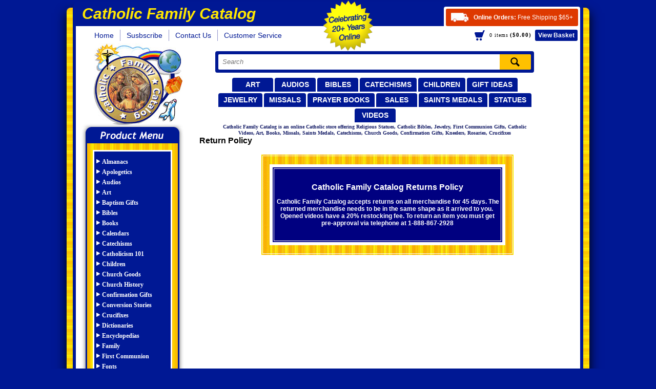

--- FILE ---
content_type: text/html; charset=ISO-8859-1
request_url: https://www.catholicfamilycatalog.com/return-policy.htm
body_size: 148132
content:
 
<!DOCTYPE html PUBLIC "-//W3C//DTD XHTML 1.0 Strict//EN" "http://www.w3.org/TR/xhtml1/DTD/xhtml1-strict.dtd">
<html>
<head>
<meta name="generator" content="ShopSite Pro 15.0 r6 (data - CatholicFamilyCatalog-Page.sst)">
<meta name="referrer" content="no-referrer-when-downgrade">
<meta name="viewport" content="width=device-width, initial-scale=1, shrink-to-fit=no">

<meta http-equiv="Content-Type" content="text/html; charset=ISO-8859-1"> 


<title>Return Policy</title><style type="text/css">
 body{margin: 0;padding: 0;font-family: Arial, Helvetica, sans-serif;font-size: 12px;background-color: #001894}
 body,td,th {font-size: 12px}
 form{margin: 0;padding: 0}
 img{border: 0}fieldset{margin: 0;padding: 0;border: 0}fieldset legend{display: none}
 #content{margin: 0px;background: url(//www.catholicfamilycatalog.com/media/orange-bg.jpg);padding: 0px 12px;border-radius: 8px; -moz-border-radius: 8px; -webkit-border-radius: 8px}
 #content2 {background: #FFF; border: 6px solid #001894; border-bottom: 0px; border-top: 36px solid #001894; padding: 190px 10px 0px 10px;overflow:auto}
 #contentinner{float: right;width: 76%;padding-top: 25px}
 #leftmenu{float: left;width: 201px;background-image: url(//www.catholicfamilycatalog.com/images/leftbg.png);background-repeat: no-repeat;padding-bottom: 48px}
 #togglemenu {display: none}
 #search{height: 48px;width: 201px;position: relative}
 #search-text{position: absolute;top: 14px;left: 64px;border: 0;width: 109px;height: 20px;padding: 0 0 0 0}
 #search-img{position: absolute;top: 14px;left: 174px}
 #productmenu{background-image: url(//www.catholicfamilycatalog.com/images/productmenu.png);width: 201px;height: 48px;text-indent: -3000px;overflow: hidden;margin: 0}
 #lmenu{margin: 0;padding: 0;list-style: none;background-image: url(//www.catholicfamilycatalog.com/images/leftmenubg.gif)}
 #lmenu li{padding: 0 26px;background-repeat: repeat-y}
 #lmenu .first{padding-top: 10px}
 #lmenu .last{background-image: url(//www.catholicfamilycatalog.com/images/leftmenubottom.png);background-repeat: no-repeat;background-position: 0 bottom;padding-bottom: 27px}
 #lmenu li a{padding: 0 6px 0 15px;color: #ffffff;font-weight: bold;text-decoration: none;line-height: 20px;background-image: url(//www.catholicfamilycatalog.com/images/bullet.gif);background-repeat: no-repeat;background-position: 4px 5px;font-family: Trebuchet MS;display: block}
 #lmenu li a.active{background-image: url(//www.catholicfamilycatalog.com/images/bullet-active.gif);	background-position: 4px 6px}
 #lmenu ul{margin: 3px 0 5px 1px;padding: 0;list-style: none;border-top: 1px solid #4048ab}
 #lmenu li ul li{border-bottom: 1px solid #4048ab;padding: 1px 2px 1px 1px}
 #lmenu li ul a{padding: 0 5px 0 25px;background-image: url(//www.catholicfamilycatalog.com/images/bullet2.gif);background-position: 15px 10px;font-weight: normal;display: block;line-height: 23px;font-size: 11px}
 #lmenu li ul a:hover{background-image: url(//www.catholicfamilycatalog.com/images/bullet2-active.gif);background-color: #1a2e9f}
 #popular{background-image: url(//www.catholicfamilycatalog.com/images/popular.png);height: 100px;width: 201px}
 #something{background-image: url(//www.catholicfamilycatalog.com/images/something.png);height: 100px;width: 201px}
 #newsletter{background-image: url(//www.catholicfamilycatalog.com/images/newsletter.png);height: 135px;width: 201px}
 #wrapper{padding: 0px;max-width: 1020px;margin: 15px auto 0 auto;position: relative;box-shadow: 0px 10px 20px rgba(0,0,0,1)}
 #headerdiv{position: absolute;top: -5px;height: 231px;left: 0px;display: block;width: 100%;background: url(//www.catholicfamilycatalog.com/media/bg-header.jpg) 53px bottom no-repeat}
 #headerdiv:before {display: block;content: '';background: #001894;border-radius: 10px 10px 0px 0px;margin: 0px 13px;position: absolute;top: -7px;left: 0px;height: 12px;width: calc(100% - 26px)}
 #celebrate {display: block;width: 100PX;height: 100PX;position: absolute;top: -10px;left: 49%;background-image: url(//www.catholicfamilycatalog.com/media/celebrating-20plus-years.png);background-repeat: no-repeat;background-position: center;background-size: contain}
 #logo{display: block;height: 32px;color: #ffe700;font-style: italic;text-decoration: none;font-size: 250%;font-weight: bold; padding-left: 30px}
 #logo2{position: absolute;top: 80px;left: 55px;width: 165px;height: 155px;text-indent: -3000px;overflow: hidden}
 #freeshipping{position: absolute;top: 3px;right: 18px;border: 4px solid white;padding: 0px;border-radius: 4px; text-decoration: none; background: #FFF}
 #freeshipping > span {display: block; padding: 10px 10px 10px 54px; background: #de3900 url(//www.catholicfamilycatalog.com/media/bg-freeship.jpg) 10px 8px no-repeat; color: #FFF !important; text-decoration: none !important; font-weight: normal; border-radius: 3px}
 #topmenu1{position: absolute;top: 48px;left: 42px;list-style: none;margin: 0;padding: 0}
 #topmenu1 li{float: left;height: 22px;border-right: 1px solid #9194cb;margin: 0;padding: 0}
 #topmenu1 li.last{border: none}
 #topmenu1 li a{height: 22px; line-height: 22px;display: block; font-size: 116%; color: #001894; text-decoration: none; padding: 0px 12px;overflow: hidden}
 #cart{position: absolute;top: 47px;right: 23px;background-image: url(//www.catholicfamilycatalog.com/images/cart.gif);background-repeat: no-repeat;background-position: 0 2px;padding-left: 29px;height: 26px}
 #checkout{float: left;background: #001894;color: white; display: inline-block; padding: 4px 6px; border-radius: 3px; text-decoration: none; font-weight: bold;margin-top: 1px}
 #price{float: left;line-height: 22px;font-weight: bold;margin-left: 3px;margin-right: 7px;font-size: 11px;font-family: Tahoma;letter-spacing: 1px}
 #items{float: left;line-height: 24px;font-size: 10px;font-family: Tahoma;letter-spacing: 1px}
 #quicklinks {position: absolute;top: 58px !important;left: 290px;max-width: 61%}
 #quicklinks h4{margin: 0 0 5px 0;background: #fdb800;border-radius: 4px;color: #001894;font-size: 96%;width: 86px;height: 23px;text-align: center;text-transform: uppercase;line-height: 23px;letter-spacing: -0.5px;font-size: 100%}
 #quicklinks ul{padding: 0;margin: 10px 0px 0px 0px;list-style: none;letter-spacing:-5px;text-align:center;clear:both}
 #quicklinks ul li{float: none;display:inline-block;margin:0px -1px 0px 2px}
 #quicklinks ul li a{height: 27px;display: block;letter-spacing: 0px;margin: 0 2px 0px 0;overflow: hidden;color: #FFF;text-transform: uppercase;line-height: 27px;font-weight: bold;font-size: 14px;font-family: arial narrow, "Arial Narrow", Franklin Gothic Medium, Trebuchet MS, Arial, "Lucida Grande", sans-serif;text-align: center;text-decoration: none;background: #001894;border-top-left-radius: 4px;border-top-right-radius: 4px;padding: 0px 10px;min-width: 60px}
 body #headersearch > form {width:calc(100% - 12px);text-align:center;}
 #headersearch > form:after {content: '';display: block;clear: both;width: 100%}
 body span#searchSubmit > input  {top:0px}
 body span#searchField {width:90%; max-width:90%;float:left}body span#searchSubmit {width: 10%;float:left}
 #slogan{position: absolute;top: 211px;left: 261px; width: 505px;color: #121a65;font-size: 10px;line-height: 12px;font-weight: bold;font-family: Tahoma}
 #slogan2 {color: #121A65;font-size:10px;line-height:12px;text-align:center;font-weight:bold;font-family:Tahoma}
 #orders{max-width: 700px;margin: 0 auto;text-align: center;color: #001793;font-weight: bold;	height: 33px;font-size: 11px}
 #orders strong{color: #000000}
 #leftmenu {transition: 0.5s;}
 #footermenu{width: 90%;margin: 0 auto;text-align: center;color: #919392;line-height: 20px;background: #ffc100;border-radius: 6px;padding: 10px}
 #footermenu cite{padding: 0 3px;font-size: 11px}
 #footermenu a{font-weight: bold;color: #001896;text-decoration: none;font-size: 11px}
 #footerwrapper {max-width: 1020px; margin:0px auto}
 #footerbg {height: 10px;background: #FFF;border-radius: 0px 0px 10px 10px;margin: 0px 18px 20px 18px;position: relative}
 #footerleft {width: 20%;float: left;text-align: center;clear: none}
 #footerright {width: 75%;float: right;clear: none;color: #688FD6}
 #footerright a {color: inherit;padding:0px 8px;border-right:1px solid #688FD6}
 #footerright a:nth-child(1) {padding-left:0px}
@media screen and (max-width:768px) {
   #footerleft, #footerright {width:100%}
   #footerright {padding-bottom:30px}
   #cc {display:inline-block;margin-left:30px}
   #footerright a {display:block;width:50%;padding:8px 0px;border-right:0px;text-indent:20px;clear:none;float:left;text-align:center}
}
 .clear {clear: both} .closebtn {display: none}
 #geotrust{margin: 0 auto 4px auto; display: inline-block}
 #geotrust img{display: block}
 #copyright{clear: left;color: #ffffff;margin: 20px auto 12px auto;max-width: 720px;text-align: center;font-weight: bold}
 #signup{position: relative}
 #signup legend{display: block;padding-top: 47px;color: #001994;font-weight: bold;padding-left: 32px;font-size: 11px}
 #signup-text{position: absolute;top: 66px;left:17px;width: 156px;height: 18px;border: 0px solid #ffffff;color: #011997;padding: 4px 6px 0 6px !important;font-size: 11px}
 #signup-img{position: absolute;top: 97px;left: 42px}
 .dropdown{width: 168px;background-image: url(//www.catholicfamilycatalog.com/images/dropdown.gif);background-color: #ffffff;color: #001994;background-repeat: no-repeat;background-position: right top;font-family: Tahoma;font-size: 11px;line-height: 22px;position: relative;top: 58px; left: 17px;z-index: 100}
 .dropdownlist{display: none;position: absolute;background-color: #ffffff;top: 22px;width: 100%;border-top: 1px solid #001894;	border-bottom: 1px solid #001894}
 .dropdownlist-inner{border-left: 1px solid #001894;	border-right: 1px solid #001894;	height: 100%}
 .dropdownlist a{font-weight: normal;color: #001994;text-decoration: none;display: block;line-height: 22px;text-indent: 6px;cursor: default;width: 100%}
 .dropdownlist a:hover{background-color: #c0cafa}
 .downtitle{width: 100%}
 .downtitle span{padding-left: 6px;display: block;font-weight: bold}
.loopproduct {float: left;clear: none}
.innerproduct {margin: 10px 2%}
.prodimg {position: relative; padding: 100% 0px 0px 0px; text-align:center;}
.prodimg > span {position: absolute; top: 0px; left: 0px; height: 100%; width: 100%;border: 1px solid #ddd;background: #FFF}
.prodimg > span > span {display: inline-block;vertical-align: middle;height: 100%;letter-spacing: -5px;overflow:hidden}
.prodimg > span > span:before {content: '';display: inline-block;vertical-align: middle;height: 100%}
.prodimg img {max-width: 99%; max-height: 100%}
.prodimg a {display:inline-block;vertical-align: middle;max-height:100%}
.proddets {overflow:hidden; padding: 8px 0px}
input.qty {max-width: 30px}
@media (min-width: 550px) {
.loopproduct {width: 25%}
.loopproduct:nth-child(4n+4) {clear:right}
.loopproduct:nth-child(4n+1) {clear:left}
}
@media (max-width: 550px) and (min-width: 425px) {
.loopproduct {width: 33%}
.loopproduct:nth-child(3n+3) {clear:right}
.loopproduct:nth-child(3n+1) {clear:left}
}
@media (max-width:992px) {
 #productmenu, #signup legend, #slogan, #slogan2 {display: none}
 #leftmenu {height: 100%;left: -250px;position: fixed;z-index: 1000;top: 0;width:250px;overflow-x: auto;background: #000E59;padding-bottom:0px}
 #leftmenu.active {left:0px}
 #lmenu {background-position: -1000px -1000px;background-repeat: no-repeat}
 #lmenu li a {padding: 8px 6px 8px 15px}
 #lmenu li a, #lmenu li a.active {background-position: 4px 13px}
 #lmenu .last {background-position: -500px bottom;}
 #popular,#something,#newsletter {background-position: -1000px -1000px;background-repeat: no-repeat;height:auto; width:auto}
 #popular,#something {display: none}
 #popular:before {content:'Popular Catholic Authors'}
 #something:before {content:'Something To Think About'}
 #popular:before, #something:before {display: block; color: #FFBC01;padding: 0px 20px;font-weight: bold;font-size: 120%}
 .dropdown {top:0px;margin:10px 0px}
 #newsletter:before {content:'Newsletter';display: block; font-weight: bold;font-size: 120%}
 #newsletter {margin: 20px; padding: 10px; color: #001894; background: #FFC000}
 #signup-text {top: 0px; margin: 10px 0px;position: relative;left:0px}
 #signup-img {top: 0px; position: relative; margin: 0px;left:0px}
 #searchbar {width: 66%; width:calc(100% - 140px);float:right;position: relative;top:-6px}
 #togglemenu {display: inline-block;float: left;clear: none;background: #FFC100;padding: 9px 8px 7px 26px;font-weight: bold;text-transform: uppercase;text-decoration: none;color: #001894;border-radius: 3px;margin-left: 0px}
 #togglemenu span {margin: 1px auto auto -20px; display: inline-block;position: absolute;width: 15px;background: #001894;height: 10px}
 #togglemenu span:before {display: block; content: ''; width: 100%; position: absolute; top: 2px; border-top: 2px solid #FFC100; border-bottom: 2px solid #FFC100; width: 100%; height: 2px; max-height: 2px; overflow: hidden}
 .closebtn {display: block; text-align: right;color: white;text-decoration: none;font-size: 250%;padding: 0px 20px}
 #contentinner {width: 100%}
}
@media (max-width:860px) {
 #celebrate, .nomobile, #freeshipping b, #logo2, #topmenu1 > li:nth-child(1), #price {display:none !important}
 #logo {font-size: 150%;padding: 7px 0px 0px 80px}
 #content2 {padding: 59px 10px 0px 10px; border-top: 26px solid #001894}
 #freeshipping {top: 0px}
 #freeshipping > span {padding: 7px 10px 7px 42px;background: #de3900 url(//www.catholicfamilycatalog.com/media/bg-freeship.jpg) 8px 7px no-repeat;background-size: 26px;}
 #headerdiv {height:107px;background: url(//www.catholicfamilycatalog.com/media/bg-header-mobile.png) 18px top no-repeat;background-size: 60px;}
 #headerdiv:before {top: -11px}
 #topmenu1 {top: 38px;left: 76px;font-size: 7pt}
 #topmenu1 li {height: 17px}
 #topmenu1 li a {height: 17px; line-height: 17px; padding: 0px 6px}
 #items {margin-right: 6px}
 #cart {top: 35px;right: 32px;padding-left: 24px;height: 22px}
 #quicklinks {top: 25px !important;width: calc(100% - 74px);left: 0px;margin: 0px 0px 0px 30px;max-width: 100% !important}
 #quicklinks > ul {display: none}
 #slogan {display: block; top: 111px !important;width: calc(100% - 74px);left: 0px;margin: 0px 0px 0px 30px;max-width: 100% !important}
 #searchbar {width: 54%; width: calc(100% - 140px); top:-2px}
 input#search-field, span#searchSubmit > input {padding: 1px 0px !important}
 #headersearch > form {padding: 4px}
}
@media (max-width: 470px) {
 #content {padding: 0px 4px}
 #headerdiv {background: url(//www.catholicfamilycatalog.com/media/bg-header-mobile.png) 10px top no-repeat;background-size: 60px;}
 #logo {font-size: 86%;padding: 9px 0px 0px 72px;line-height:1.7em}
 #freeshipping {right: 10px;letter-spacing: -0.5px}
 #topmenu1 {left: 67px;letter-spacing: -0.5px}
 #cart {background-size: 14px;background-position: 5px 4px;right: 14px}
 #cart > span {display:none !important}
 #quicklinks {width: calc(100% - 28px);margin: 0px 0px 0px 14px}
 #slogan {width: calc(100% - 40px);top: 103px}
 body span#searchField {width: 80%;max-width: 80%}
 body span#searchSubmit {max-width: 20%;width: 20%}
}
@media (max-width:410px) {
 #slogan, #topmenu1 > li:nth-child(2) {display: none !important}
 #content2 {padding:55px 10px 0px 10px}
 #freeshipping > span {padding: 7px 5px 7px 28px;background: #de3900 url(//www.catholicfamilycatalog.com/media/bg-freeship.jpg) 6px 9px no-repeat;background-size: 17px;}
 #logo {font-size: 100% !important;padding: 9px 0px 0px 69px}
 #checkout {background: transparent;display: block;width: 100%;position: absolute;top: 0px;left: 0px;text-indent: 200%;white-space: nowrap;overflow: hidden}
}
@media (max-width: 425px) {
.loopproduct {width: 50%}
.loopproduct:nth-child(even) {clear:right}
.loopproduct:nth-child(odd) {clear:left}
}
 #quicklinks {position: relative; z-index:2}
 #quicklinks ul, #quicklinks li, #quicklinks a {z-index;2}
 #quicklinks ul li div {display: none}
 #quicklinks > ul {position: relative}
 #quicklinks > ul > li.open > div {display:block}
 #quicklinks > ul > li > div {position: absolute; background: #001894; margin-top: -2px;padding: 10px 5px; z-index:10; max-height: 700px;overflow: auto}
 #quicklinks > ul > li.double > div {width: 500px}
 #quicklinks > ul > li.triple > div {width: 100%;left:0px}
 #quicklinks > ul > li.triple ul {max-width: 33.3%;float:left;clear:none}
 #quicklinks > ul > li.double ul {max-width: 50%;float:left;clear:none}
 #quicklinks > ul > li.rightAlign > div {right: 0px}
 #quicklinks > ul > li > div:after {content: ''; display:block;width: 100%; clear: both}
 #quicklinks > ul > li li {display: block; float: none; clear: both}
 #quicklinks > ul > li li a {text-transform: none;font-weight: normal;height:auto;display: block;text-align:left; white-space:normal; line-height: 17px; padding: 5px 10px}
 #quicklinks > ul > li li a:hover {background: #115AFC}
 #quicklinks > ul > li ul {display: block; float: left; width: 245px;}
 body.menuOpen div#closeMenu {display: block !important}
 div.pglkgraphic {text-align: center;height:150px;padding:0px 8px}
 div.pglkgraphic img {max-width: 100%;max-height:100%}
 div.pglktext {text-align:center; padding: 0px 8px 30px 8px}
.hidden{display: none !important}
ul#thumblist li img {max-height: 100%}
div#miimg {width: 39%; text-align:center; float: left; clear:none;}
div#miinfo {width: 59%; text-align: left; float: right; clear: none;}
div#relatedproducts, div.relatedproducts {text-align:center;clear:both;margin: 10px 0px 0px 0px; padding: 15px; background:#000080;color:white;font-size:130%;font-family:Century Gothic;font-weight:bold;border-radius:5px;-moz-border-radius:5px;-webkit-border-radius:5px}
div.zoomWrapper {margin:0px auto;position:relative}
div.zoomWrapper > img {top: 0px;left: 50%;margin-left: -50%}
@media (max-width:768px) {
div#miimg, div#miinfo {width: 100%; float: none; clear:both}
}
</style>
<script type="text/javascript" src="https://ajax.googleapis.com/ajax/libs/jquery/3.7.1/jquery.min.js"></script>
  <script type="text/javascript">
    var ss_jQuery = jQuery.noConflict(true);
  </script>
<script src="https://www.catholicfamilycatalog.com/media/en-US/javascript/jquery/json2.min.js?1416590993"></script>
<script>window.ss_rec_str = '';function AddSSRecStr(rec){window.ss_rec_str = window.ss_rec_str + rec + '|';};function ss_handleResponse_inv(data) {var cnt = 0,recid,msg,elem,recids=data.getElementsByTagName('recid'),messages=data.getElementsByTagName('message');for(cnt=0;cnt < recids.length;cnt++) {recid = ss_jQuery(recids[cnt]).text();msg = ss_jQuery(messages[cnt]).text();id = document.getElementById('ss_inv' + recid);id.innerHTML = msg.replace(/\"/g, '&quot;').replace(/\|q\|/g, '"');}}function ss_inv_getinfo() {var dataObj = {storeid: '*2e8b4be174b5b38cba455e8ad042021d60f8b349a64d20e478',itemnum: window.ss_rec_str},data = ss_jQuery.param(dataObj, false);if (window.ss_rec_str != '') {ss_jQuery.ajax({ type: 'GET',url: 'https://www.catholicfamilycatalog.com/cgi-catholicfamilycatalog/sb/inv.cgi',data: data,dataType: 'jsonp',crossDomain: true,jsonp: true,success: function(rdata, textStatus, jqXHR){if (window.DOMParser){parser=new DOMParser();data=parser.parseFromString(rdata.data,'text/xml');ss_handleResponse_inv(data);} else{xmlDoc=new ActiveXObject('Microsoft.XMLDOM');xmlDoc.async=false;xmlDoc.loadXML(rdata.data);ss_handleResponse_inv(xmlDoc);}},error: function(jqXHR, textStatus, errorThrown){}});}} ss_jQuery(document).ready(function(){ss_inv_getinfo();return true;});</script>
</head>
<body>
<div id="wrapper">
	<div id="headerdiv">
		<a href="https://www.catholicfamilycatalog.com/index.html" id="logo">Catholic Family Catalog</a>
		<span id="celebrate"></span>
		<a href="https://www.catholicfamilycatalog.com/free-shipping-offer.htm" id="freeshipping"><span><b>Online Orders:</b> Free Ship<span class="nomobile">ping</span> $65+</span></a>
		<a href="https://www.catholicfamilycatalog.com/index.html" id="logo2" title="Go to Home Page">Catholic Family Catalog</a>
		<ul id="topmenu1">
			<li><a href="https://www.catholicfamilycatalog.com/index.html" id="m_home">Home</a></li>
			<li><a href="https://www.catholicfamilycatalog.com/subscribe2.htm" id="m_susbscribe">Susbscribe</a></li>
			<li><a href="https://www.catholicfamilycatalog.com/contact-us.htm" id="m_contactus">Contact Us</a></li>
			<li class="last"><a href="https://www.catholicfamilycatalog.com/customer-service.htm" id="m_customerservice">Customer Service</a></li>
		</ul>
		<div id="cart">
			<script>
var cookies=document.cookie;
var start = cookies.indexOf("ss_cart_0001245792=");var cartvalues = "";var linecount = 0;var start1;var end1;var tmp;
if (start == -1)  {
  var cart_items = localStorage.getItem("cart_items_cfc");
  var cart_total = localStorage.getItem("cart_total_cfc");
  if (cart_items) {
    document.write("<span id=\"items\">"+cart_items+" items<\/span>");
    document.write("<span id=\"price\">(<strong>$"+cart_total+"<\/strong>)<\/span>");
  } else {
    document.write("<span id=\"items\">0 items<\/span>");
    document.write("<span id=\"price\">(<strong>$0.00<\/strong>)<\/span>");
  }
}
else   //cart cookie is present
{
  start = cookies.indexOf("=", start) +1;  
  var end = cookies.indexOf(";", start);  
  if (end == -1)
  {
    end = cookies.length;
  }
  cartvalues = unescape(cookies.substring(start,end)); //read in just the cookie data
  start = 0;
  while ((start = cartvalues.indexOf("|", start)) != -1)
  {
    start++;
    end = cartvalues.indexOf("|", start);
    if (end != -1)
    {
      linecount++;
 
      if (linecount == 2) // Total Quantity of Items
      {
        tmp = cartvalues.substring(start,end);
        colon = tmp.indexOf(":", 0);
        document.write("<span id=\"items\">");
        document.write(tmp.substring(colon+1,end - start));
        if ((tmp.substring(colon+1,end - start)) == 1 ){document.write(" Item");}
        else{document.write(" Items");}
        document.write("<\/span><span id=\"price\">(<strong>");
      }
      if (linecount == 3)  // Product Subtotal
      {
        tmp = cartvalues.substring(start,end);
        colon = tmp.indexOf(":", 0);
        document.write(tmp.substring(colon+1,end - start));
        document.write("<\/strong>)<\/span>");
      }
      start = end;
    }
    else
      break;
    }
  }
</script>
			<a href="https://www.catholicfamilycatalog.com/cgi-catholicfamilycatalog/sb/order.cgi?storeid=*2e8b4be174b5b38cba455e8ad042021d60f8b349a64d20e478&amp;function=show" id="checkout"><span class="nomobile">View </span>Basket</a><br>
		</div>
		<div id="quicklinks">
			<a id="togglemenu" href="javascript:void(0)" onclick="toggleMenu()"><span></span>Product Menu</a><div id="searchbar"><div id="headersearch"><form action="https://www.catholicfamilycatalog.com/cgi-catholicfamilycatalog/sb/productsearch.cgi?storeid=*2e8b4be174b5b38cba455e8ad042021d60f8b349a64d20e478" method="post"><input type="hidden" name="storeid" value="*2e8b4be174b5b38cba455e8ad042021d60f8b349a64d20e478">
<span id="searchField"><input type="text" name="search_field" id="search-field" size="20" value="" placeholder="Search"></span><span id="searchSubmit"><input type="submit" value="Go"></span>
</form></div>
<style>
 #leftmenu {padding-top: 7px}
 #quicklinks {top: 97px}
 #headersearch > form {display: block; width: 90%; background: #001894; padding: 6px; border-radius: 4px; -moz-border-radius: 4px; -webkit-border-radius: 4px; white-space: nowrap;margin-bottom: 8px}
 span#searchField {max-width: 90%;width: 437px;display: inline-block}
 input#search-field {display: block;padding: 5px 0px;border: 0px;text-indent: 8px;width: 100%;border-radius: 2px 0px 0px 2px;font-size: 110%;font-style: italic;line-height:20px}
 span#searchSubmit {max-width: 10%;width: 50px;display: inline-block}
 span#searchSubmit > input:hover {background-color: #FFD302}
 span#searchSubmit > input {cursor: pointer; line-height: 20px;padding: 5px 0px;text-align: left;text-indent: 500px;overflow: hidden;white-space: nowrap;max-width: 100%;border: 0px;position: relative;top: -1px;border-radius: 0px 2px 2px 0px;background: #FFC100 url(//www.catholicfamilycatalog.com/media/magnifying-glass.svg) center no-repeat;background-size: 22px}
</style>

</div>
						<ul>
				<li class="flyout triple"><a href="https://www.catholicfamilycatalog.com/catholic-art.htm" id="m_catholicart">Art</a><div><ul>
				    <li><a href="https://www.catholicfamilycatalog.com/catholic-art.htm" id="m_catholicart">View All Art</a></li>
				    <li><a href="https://www.catholicfamilycatalog.com/institutional-religious-church-statues.htm">Church Institutional Statues</a></li>
				    <li><a href="https://www.catholicfamilycatalog.com/catholic-garden-statues.htm">Garden Statues</a></li>
				    <li><a href="https://www.catholicfamilycatalog.com/outdoor-religious-statues.htm">Outdoor Statues</a></li>
				    <li><a href="https://www.catholicfamilycatalog.com/saints-statues.htm">Saints Statues</a></li>
                                    <li><a href="https://www.catholicfamilycatalog.com/black-african-mary-statues.htm">African Mary Statues</a></li>
                                    <li><a href="https://www.catholicfamilycatalog.com/angel-framed-art-prints.htm">Angel Framed Art Prints</a></li>
				    <li><a href="https://www.catholicfamilycatalog.com/angel-statues.htm">Angel Statues</a></li>
				    <li><a href="https://www.catholicfamilycatalog.com/the-angelus-framed-art.htm">Angelus Framed Art</a></li>
                                    <li><a href="https://www.catholicfamilycatalog.com/caridad-del-cobre-statues.htm">Caridad Del Cobre Statues</a></li>
				    <li><a href="https://www.catholicfamilycatalog.com/christ-the-king-statues.htm">Christ The King Statues</a></li>
                                    <li><a href="https://www.catholicfamilycatalog.com/wall-crucifixes.htm">Crucifixes</a></li>
                                    <li><a href="https://www.catholicfamilycatalog.com/dead-jesus-laying-down-in-tomb-church-statues.htm">Dead Jesus In Tomb Statues</a></li>
				    <li><a href="https://www.catholicfamilycatalog.com/divine-mercy-art-prints.htm">Divine Mercy Art Prints</a></li>
				    <li><a href="https://www.catholicfamilycatalog.com/divine-mercy-statues.htm">Divine Mercy Statues</a></li>
				    <li><a href="https://www.catholicfamilycatalog.com/divino-nino-statues.htm">Divino Nino Statues</a></li>
				    <li><a href="https://www.catholicfamilycatalog.com/eucharistic-lord-statues.htm">Eucharistic Lord Statues</a></li>
				    <li><a href="https://www.catholicfamilycatalog.com/flight-to-egypt-statues.htm">Flight To Egypt Statues</a></li>
                                    <li><a href="https://www.catholicfamilycatalog.com/good-shepherd-statues.htm">Good Shepherd Statues</a></li>
                                    <li><a href="https://www.catholicfamilycatalog.com/guardian-angel-with-children-statues.htm">Guardian Angel Statues</a></li>
				    <li><a href="https://www.catholicfamilycatalog.com/holy-family-art-prints.htm">Holy Family Art Prints</a></li>
				    <li><a href="https://www.catholicfamilycatalog.com/holy-family-statues.htm">Holy Family Statues</a></li>
				    <li><a href="https://www.catholicfamilycatalog.com/holy-water-fonts.htm">Holy Water Fonts</a></li>
				    <li><a href="https://www.catholicfamilycatalog.com/immaculate-heart-of-mary-art-prints.htm">Immaculate Heart of Mary Art Prints</a></li>
				    <li><a href="https://www.catholicfamilycatalog.com/immaculate-heart-of-mary-statues.htm">Immaculate Heart of Mary Statues</a></li>
				    <li><a href="https://www.catholicfamilycatalog.com/infant-of-prague-statues.htm">Infant of Prague Statues</a></li>
				    <li><a href="https://www.catholicfamilycatalog.com/jesus-framed-art-prints-pictures-plaques.htm">Jesus Framed Art Prints, Pictures, Plaques</a></li>
				    <li><a href="https://www.catholicfamilycatalog.com/jesus-knocking-at-the-door-statues.htm">Jesus Knocking At The Door Statues</a></li>
				    <li><a href="https://www.catholicfamilycatalog.com/jesus-laughing-art-prints.htm">Jesus Laughing Art Prints</a></li>
                                    <li><a href="https://www.catholicfamilycatalog.com/jesus-statues-statuary.htm">Jesus Statues & Statuary</a></li>
                                    <li><a href="https://www.catholicfamilycatalog.com/jesus-with-the-children-statues.htm">Jesus With The Children Statues</a></li>
                                    <li><a href="https://www.catholicfamilycatalog.com/jesus-king-of-love-statues.htm">King of Love Statues</a></li>
				    <li><a href="https://www.catholicfamilycatalog.com/kitchen-madonna-statues.htm">Kitchen Madonna Statues</a></li>
				    <li><a href="https://www.catholicfamilycatalog.com/kneeling-santa-statues.htm">Kneeling Santa Statues</a></li>
				    <li><a href="https://www.catholicfamilycatalog.com/last-supper-art-of-leonardo-da-vinci.htm">Last Supper Art of Leonardo Da Vinci</a></li>
				    <li><a href="https://www.catholicfamilycatalog.com/last-supper-statues.htm">Last Supper Statues</a></li>
				    <li><a href="https://www.catholicfamilycatalog.com/madonna-and-child-art-prints.htm">Madonna and Child Art Prints</a></li>
				    <li><a href="https://www.catholicfamilycatalog.com/madonna-and-child-statues.htm">Madonna and Child Statues</a></li>
				    <li><a href="https://www.catholicfamilycatalog.com/madonna-of-the-streets-art-prints.htm">Madonna of the Streets Art Prints</a></li>
				    <li><a href="https://www.catholicfamilycatalog.com/madonna-of-the-streets-statues.htm">Madonna of the Streets Statues</a></li>
                                    <li><a href="https://www.catholicfamilycatalog.com/blessed-virgin-mary-framed-art-prints-pictures-plaques.htm">Mary Framed Art Prints, Pictures, Plaques</a></li>
                                    <li><a href="https://www.catholicfamilycatalog.com/mary-help-of-christians-statues.htm">Mary Help of Christians Statues</a></li>
                                    <li><a href="https://www.catholicfamilycatalog.com/blessed-virgin-mary-in-prayer-statues.htm">Mary In Prayer Statues</a></li>
                                    <li><a href="https://www.catholicfamilycatalog.com/mary-queen-of-heaven-statues.htm">Mary Queen of Heaven Statues</a></li>
				    <li><a href="https://www.catholicfamilycatalog.com/blessed-virgin-mary-statues-statuary.htm">Mary Statues & Statuary</a></li>
                                    <li><a href="https://www.catholicfamilycatalog.com/mary-undoer-untier-of-knots-statues.htm">Mary, Undoer of Knots Statues</a></li>
				    <li><a href="https://www.catholicfamilycatalog.com/matthew-brooks-art.htm">Matthew Brooks Art</a></li>
				    <li><a href="https://www.catholicfamilycatalog.com/mother-teresa-statues.htm">Mother Teresa Statues</a></li>
                                    <li><a href="https://www.catholicfamilycatalog.com/nativity-sets-nativities.htm">Nativity Sets, Nativities, Creches, Manger Scenes</a></li>
				    <li><a href="https://www.catholicfamilycatalog.com/norman-rockwell-art-print-posters.htm">Norman Rockwell Art Print Posters</a></li>
				    <li><a href="https://www.catholicfamilycatalog.com/our-lady-of-czestochowa-statues.htm">Our Lady of Czestochowa Statues - The Black Madonna</a></li>
				    <li><a href="https://www.catholicfamilycatalog.com/our-lady-of-divine-providence-statues.htm">Our Lady of Divine Providence Statues</a></li>
				    </ul>
				    <ul>
				    <li><a href="https://www.catholicfamilycatalog.com/our-lady-of-fatima-statues.htm">Our Lady of Fatima Statues</a></li>
				    <li><a href="https://www.catholicfamilycatalog.com/our-lady-of-good-counsel-art-prints.htm">Our Lady of Good Counsel Art Plaques & Prints</a></li>
                                    <li><a href="https://www.catholicfamilycatalog.com/our-lady-of-good-remedy-statues.htm">Our Lady of Good Remedy Statues</a></li>
                                    <li><a href="https://www.catholicfamilycatalog.com/our-lady-of-good-success-statues.htm">Our Lady of Good Success Statues</a></li>
				    <li><a href="https://www.catholicfamilycatalog.com/our-lady-of-grace-statues.htm">Our Lady of Grace Statues</a></li>
				    <li><a href="https://www.catholicfamilycatalog.com/our-lady-of-guadalupe-images-and-art.htm">Our Lady Of Guadalupe Images and Art</a></li>
				    <li><a href="https://www.catholicfamilycatalog.com/our-lady-of-guadalupe-statues.htm">Our Lady Of Guadalupe Statues</a></li>
				    <li><a href="https://www.catholicfamilycatalog.com/our-lady-of-lourdes-statues.htm">Our Lady of Lourdes Statues</a></li>
				    <li><a href="https://www.catholicfamilycatalog.com/our-lady-of-medjugorje-statues.htm">Our Lady of Medjugorje Statues</a></li>
				    <li><a href="https://www.catholicfamilycatalog.com/our-lady-of-mt-carmel-statues.htm">Our Lady of Mt. Carmel Statues</a></li>
				    <li><a href="https://www.catholicfamilycatalog.com/our-lady-of-perpetual-help-art-prints.htm">Our Lady of Perpetual Help Art Prints</a></li>
                                    <li><a href="https://www.catholicfamilycatalog.com/our-lady-of-perpetual-help-statues.htm">Our Lady of Perpetual Help Statues</a></li>
                                    <li><a href="https://www.catholicfamilycatalog.com/our-lady-of-san-juan-de-los-lagos-statues.htm">Our Lady of San Juan De Los Lagos Statues</a></li>
				    <li><a href="https://www.catholicfamilycatalog.com/our-lady-of-the-smiles-statues.htm">Our Lady of the Smiles Statues</a></li>
                                    <li><a href="https://www.catholicfamilycatalog.com/our-lady-of-sorrows-statues.htm">Our Lady of Sorrows Statues</a></li>
                                    <li><a href="https://www.catholicfamilycatalog.com/our-lady-of-the-assumption-statues.htm">Our Lady of the Assumption Statues</a></li>
                                    <li><a href="https://www.catholicfamilycatalog.com/our-lady-of-the-blessed-sacrament-statues.htm">Our Lady of the Blessed Sacrament Statues</a></li>
                                    <li><a href="https://www.catholicfamilycatalog.com/our-lady-of-the-rosary-statues.htm">Our Lady of the Rosary Statues</a></li>
				    <li><a href="https://www.catholicfamilycatalog.com/pieta-statues-replicas-of-michelangelos-pieta.htm">Pieta Statues - Several Replicas of Michelangelo's Pieta</a></li>
				    <li><a href="https://www.catholicfamilycatalog.com/pope-benedict-XVI-framed-portrait.htm">Pope Benedict XVI Framed Portrait Print</a></li>
				    <li><a href="https://www.catholicfamilycatalog.com/pope-john-paul-II-statues.htm">Pope John Paul II Statues</a></li>
                                    <li><a href="https://www.catholicfamilycatalog.com/risen-christ-statues.htm">Risen Christ Statues</a></li>
                                    <li><a href="https://www.catholicfamilycatalog.com/rosa-mystica-statues.htm">Rosa Mystica Statues</a></li>
				    <li><a href="https://www.catholicfamilycatalog.com/sacred-heart-of-jesus-art-prints.htm">Sacred Heart of Jesus Art Prints</a></li>
				    <li><a href="https://www.catholicfamilycatalog.com/sacred-heart-of-jesus-statues.htm">Sacred Heart of Jesus Statues</a></li>
				    <li><a href="https://www.catholicfamilycatalog.com/shroud-of-turin-framed-image.htm">Shroud of Turin Framed Image Picture</a></li>
				    <li><a href="https://www.catholicfamilycatalog.com/st-anne-statues.htm">St. Anne Statues</a></li>
				    <li><a href="https://www.catholicfamilycatalog.com/st-anthony-art-prints.htm">St. Anthony Art Prints</a></li>
				    <li><a href="https://www.catholicfamilycatalog.com/st-anthony-statues.htm">St. Anthony Statues For Indoor and Outdoor Use - Patron Saint of Lost Things</a></li>
                                    <li><a href="https://www.catholicfamilycatalog.com/st-augustine-statues.htm">St. Augustine Statues</a></li>
                                    <li><a href="https://www.catholicfamilycatalog.com/st-barbara-statues.htm">St. Barbara Statues</a></li>
				    <li><a href="https://www.catholicfamilycatalog.com/st-benedict-statues-catholic-saints.htm">St. Benedict Statues</a></li>
				    <li><a href="https://www.catholicfamilycatalog.com/st-bernadette-statues.htm">St. Bernadette Statues</a></li>
                                    <li><a href="https://www.catholicfamilycatalog.com/st-catherine-laboure-statues.htm">St. Catherine Laboure Statues</a></li>
                                    <li><a href="https://www.catholicfamilycatalog.com/st-catherine-of-siena-statues.htm">St. Catherine of Siena Statues</a></li>
				    <li><a href="https://www.catholicfamilycatalog.com/st-cecilia-statues.htm">St. Cecilia Statues - Patron Saint of Music</a></li>
                                    <li><a href="https://www.catholicfamilycatalog.com/st-charbel-statues.htm">St. Charbel Statues</a></li>
                                    <li><a href="https://www.catholicfamilycatalog.com/st-charles-borromeo-statues.htm">St. Charles Borromeo Statues</a></li>
				    <li><a href="https://www.catholicfamilycatalog.com/st-christopher-statues.htm">St. Christopher Statues - Patron Saint of Travelers</a></li>
                                    <li><a href="https://www.catholicfamilycatalog.com/st-clare-statues.htm">St. Clare Statues</a></li>
                                    <li><a href="https://www.catholicfamilycatalog.com/st-dominic-statues.htm">St. Dominic Statues</a></li>
                                    <li><a href="https://www.catholicfamilycatalog.com/st-dymphna-statues-patron-saint-of-mental-illness.htm">St. Dymphna Statues</a></li>
                                    <li><a href="https://www.catholicfamilycatalog.com/st-fiacre-statues-patron-saint-of-gardeners.htm">St. Fiacre Statues</a></li>
				    </ul>
				    <ul>
                                    <li><a href="https://www.catholicfamilycatalog.com/st-francis-de-sales-statues.htm">St. Franics de Sales Statues</a></li>
                                    <li><a href="https://www.catholicfamilycatalog.com/st-francis-of-assisi-art-prints.htm">St. Francis of Assisi Art Prints & Plaques - Patron Saint of Animals</a></li>
				    <li><a href="https://www.catholicfamilycatalog.com/st-francis-of-assisi-statues.htm">St. Francis Statues - Patron Saint of Animals</a></li>
				    <li><a href="https://www.catholicfamilycatalog.com/st-francis-xavier-church-statues.htm">St. Francis Xavier Statues </a></li>
                                    <li><a href="https://www.catholicfamilycatalog.com/st-gemma-galgani-statues.htm">St. Gemma Galgani Statues</a></li>
				    <li><a href="https://www.catholicfamilycatalog.com/st-george-statues.htm">St. George Statues - Patron Saint of Soldiers</a></li>
				    <li><a href="https://www.catholicfamilycatalog.com/st-ignatius-of-loyola-statues.htm">St. Ignatius of Loyola Statues</a></li>
				    <li><a href="https://www.catholicfamilycatalog.com/st-isidore-statues.htm">St. Isidore Statues - Patron Saint of Farmers & Laborers</a></li>
                                    <li><a href="https://www.catholicfamilycatalog.com/saint-joan-of-arc-statues.htm">St. Joan of Arc Statues</a></li>
                                    <li><a href="https://www.catholicfamilycatalog.com/st-john-bosco-statues.htm">St. John Bosco Statues</a></li>
                                    <li><a href="https://www.catholicfamilycatalog.com/st-john-eudes-statues.htm">St. John Eudes Statues</a></li>
				    <li><a href="https://www.catholicfamilycatalog.com/st-john-the-baptist-statues.htm">St. John The Baptist Statues</a></li>
                                    <li><a href="https://www.catholicfamilycatalog.com/st-john-the-evangelist-statues.htm">St. John The Evangelist Statues</a></li>
				    <li><a href="https://www.catholicfamilycatalog.com/st-joseph-art-prints.htm">St. Joseph Art Prints - Patron Saint of Fathers and the Church</a></li>
				    <li><a href="https://www.catholicfamilycatalog.com/st-joseph-statues.htm">St. Joseph Statues - Patron Saint of Fathers and the Church</a></li>
                                    <li><a href="https://www.catholicfamilycatalog.com/st-juan-diego-statues.htm">St. Juan Diego Statues</a></li>
				    <li><a href="https://www.catholicfamilycatalog.com/st-jude-statues.htm">St. Jude Statues - Patron Saint of Hopeless Cases</a></li>
                                    <li><a href="https://www.catholicfamilycatalog.com/st-kateri-tekakwitha-statues.htm">St. Kateri Tekakwitha Statues</a></li>
                                    <li><a href="https://www.catholicfamilycatalog.com/st-lawrence-statues.htm">St. Lawrence Statues</a></li>
                                    <li><a href="https://www.catholicfamilycatalog.com/st-lucy-statues-patron-saint-of-the-blind.htm">St. Lucy Statues</a></li>
                                    <li><a href="https://www.catholicfamilycatalog.com/st-luke-statues.htm">St. Luke Statues</a></li>
                                    <li><a href="https://www.catholicfamilycatalog.com/st-martha-statues.htm">St. Martha Statues</a></li>
                                    <li><a href="https://www.catholicfamilycatalog.com/st-martin-de-porres-statues.htm">St. Martin De Porres Statues</a></li>
                                    <li><a href="https://www.catholicfamilycatalog.com/st-mary-magdalene-statues.htm">St. Mary Magdalene Statues</a></li>
                                    <li><a href="https://www.catholicfamilycatalog.com/st-matthew-statues.htm">St. Matthew Statues</a></li>
				    <li><a href="https://www.catholicfamilycatalog.com/st-michael-art-prints.htm">St. Michael Art Prints - Patron Saint of Police Officers & Battle</a></li>
				    <li><a href="https://www.catholicfamilycatalog.com/st-michael-statues.htm">St. Michael Statues - Patron Saint of Police Officers, Military, Chivalry, & Paramedics</a></li>
                                    <li><a href="https://www.catholicfamilycatalog.com/st-monica-statues.htm">St. Monica Statues</a></li>
                                    <li><a href="https://www.catholicfamilycatalog.com/st-mother-cabrini-statues.htm">St. Mother Cabrini Statues</a></li>
                                    <li><a href="https://www.catholicfamilycatalog.com/mother-teresa-statues.htm">St. Mother Teresa Statues</a></li>
				    <li><a href="https://www.catholicfamilycatalog.com/st-padre-pio-statues.htm">St. Padre Pio Statues</a></li>
				    <li><a href="https://www.catholicfamilycatalog.com/st-patrick-statues.htm">St. Patrick Statues - Patron Saint of Ireland</a></li>
				    <li><a href="https://www.catholicfamilycatalog.com/st-paul-statues-statuary.htm">St. Paul Statues</a></li>
				    <li><a href="https://www.catholicfamilycatalog.com/st-peregrine-statues.htm">St. Peregrine Statues - Patron Saint of Cancer Victims</a></li>
				    <li><a href="https://www.catholicfamilycatalog.com/st-peter-statues-statuary.htm">St. Peter Statues</a></li>
				    <li><a href="https://www.catholicfamilycatalog.com/st-philomena-statues-patron-saint-of-babies-youth.htm">St. Philomena Statues - Patron Saint of Babies & Youth</a></li>
                                    <li><a href="https://www.catholicfamilycatalog.com/st-rita-statues.htm">St. Rita Statues</a></li>
				    <li><a href="https://www.catholicfamilycatalog.com/st-stephen-statues.htm">St. Stephen Statues</a></li>
				    <li><a href="https://www.catholicfamilycatalog.com/st-teresa-of-avila-statues.htm">St. Teresa of Avila Statues</a></li>
				    <li><a href="https://www.catholicfamilycatalog.com/st-therese-of-lisieux-art-prints.htm">St. Therese of Lisieux Art Print Picture Portrait</a></li>
				    <li><a href="https://www.catholicfamilycatalog.com/st-therese-statues-therese-of-lisieux-the-little-flower.htm">St. Therese Statues - Therese of Lisieux:The Little Flower</a></li>
                                    <li><a href="https://www.catholicfamilycatalog.com/st-thomas-aquinas-statues.htm">St. Thomas Aquinas Statues</a></li>
				    <li><a href="https://www.catholicfamilycatalog.com/st-thomas-more-portrait-framed-art-prints.htm">St. Thomas More Portrait Framed Art Prints - Patron Saint of Lawyers</a></li>
                                    <li><a href="https://www.catholicfamilycatalog.com/st-thomas-more-statues-patron-saint-of-lawyers.htm">St. Thomas More Statues</a></li>
                                    <li><a href="https://www.catholicfamilycatalog.com/st-vincent-de-paul-statues.htm">St. Vincent de Paul Statues</a></li>
				    <li><a href="https://www.catholicfamilycatalog.com/ten-commandments-poster-prints.htm">Ten Commandments Poster Prints</a></li>
				    <li><a href="https://www.catholicfamilycatalog.com/the-virgin-by-pinturicchio-art.htm">The Virgin by Pinturicchio Art</a></li>
				    <li><a href="https://www.catholicfamilycatalog.com/way-of-the-cross-statues.htm">Way of the Cross Statues - Jesus Carrying The Cross Statue</a></li>
				    <li><a href="https://www.catholicfamilycatalog.com/william-bouguereau-framed-art-prints.htm">William Bouguereau Framed Art Prints</a></li>
				    </ul></div></li>
				<li class="flyout"><a href="https://www.catholicfamilycatalog.com/catholic-audio-cds.htm" id="m_audios">Audios</a><div><ul>
				    <li><a href="https://www.catholicfamilycatalog.com/catholic-audio-cds.htm">View All</a></li>
                                    <li><a href="https://www.catholicfamilycatalog.com/auto-rosary-audio-cd.htm">Rosary Audio CD's</a></li>
                                    <li><a href="https://www.catholicfamilycatalog.com/catholic-audio-bibles.htm">Bible on Audio CD</a></li>
                                    <li><a href="https://www.catholicfamilycatalog.com/chaplet-of-st-michael-audio-cd-25-min-as-heard-on-ewtn-hccsm.htm">St. Michael Chaplet</a></li>
				    </ul></div></li>
				<li class="flyout double"><a href="https://www.catholicfamilycatalog.com/catholic-bibles.htm" id="m_catholicbibles">Bibles</a><div><ul>
				    <li><a href="https://www.catholicfamilycatalog.com/catholic-bibles.htm" id="m_catholicbibles">View All Bibles</a></li>
                                    <li><a href="https://www.catholicfamilycatalog.com/catholic-audio-bibles.htm">Audio Bibles</a></li>
                                    <li><a href="https://www.catholicfamilycatalog.com/catholic-bible-software.htm">Bible Software</a></li>
				    <li><a href="https://www.catholicfamilycatalog.com/book-of-the-gospels.htm">Book Of The Gospels</a></li>
				    <li><a href="https://www.catholicfamilycatalog.com/catholic-answer-bibles.htm">Catholic Answer Bibles</a></li>
				    <li><a href="https://www.catholicfamilycatalog.com/catholic-childrens-bibles.htm">Children's Bibles</a></li>
                                    <li><a href="https://www.catholicfamilycatalog.com/cornelius-a-lapide-bible-commentaries.htm">Cornelius a' Lapide's Biblical Commentaries</a></li>
				    <li><a href="https://www.catholicfamilycatalog.com/douay-rheims-bibles.htm">Douay Rheims Bibles</a></li>
				    <li><a href="https://www.catholicfamilycatalog.com/catholic-family-bibles.htm">Family Bibles</a></li>
                                    <li><a href="https://www.catholicfamilycatalog.com/haydock-douay-rheims-bible-commentary-hardcover-hay1.htm">Haydock Douay-Rheims Bible</a></li>
				    <li><a href="https://www.catholicfamilycatalog.com/ignatius-bibles.htm">Ignatius Bibles</a></li>
				    <li><a href="https://www.catholicfamilycatalog.com/catholic-jerusalem-bibles.htm">Jerusalem Bibles</a></li>
				    </ul>
				    <ul>
                                    <li><a href="https://www.catholicfamilycatalog.com/catholic-large-print-bibles.htm">Large Print Bibles</a></li>
                                    <li><a href="https://www.catholicfamilycatalog.com/catholic-missals.htm">Missals - Daily, Sunday, Latin, Roman</a></li>
				    <li><a href="https://www.catholicfamilycatalog.com/catholic-navarre-bible-commentaries.htm">Navarre Bible Commentaries</a></li>
				    <li><a href="https://www.catholicfamilycatalog.com/catholic-new-american-bibles.htm">New American Bibles</a></li>
                                    <li><a href="https://www.catholicfamilycatalog.com/catholic-new-testament-bibles.htm">New Testament Bibles - Catholic</a></li>
				    <li><a href="https://www.catholicfamilycatalog.com/catholic-one-year-bibles.htm">One Year Bibles</a></li>
				    <li><a href="https://www.catholicfamilycatalog.com/catholic-pocket-compact-bibles.htm">Pocket and Compact Bibles</a></li>
				    <li><a href="https://www.catholicfamilycatalog.com/revised-standard-version-catholic-rsv-bibles-with-imprimatur.htm">Revised Standard Version Bibles</a></li>
				    <li><a href="https://www.catholicfamilycatalog.com/catholic-youth-bibles.htm">Youth Bibles</a></li>
				    <li><a href="https://www.catholicfamilycatalog.com/dr-scott-hahn-books-products-audios-videos-dvds.htm">Scott Hahn Books, Audio, Videos etc</a></li>
				    <li><a href="https://www.catholicfamilycatalog.com/catholic-spanish-family-bibles.htm">Spanish Family Bibles</a></li>
                                    <li><a href="https://www.catholicfamilycatalog.com/catholic-wedding-bibles-for-the-sacrament-of-matrimony.htm">Wedding Bibles - Catholic</a></li>
				    </ul></div></li>
				<li class="flyout"><a href="https://www.catholicfamilycatalog.com/catholic-catechisms.htm" id="m_catechisms">Catechisms</a><div><ul>
				    <li><a href="https://www.catholicfamilycatalog.com/catholic-catechisms.htm">View All</a></li>
                                     <li><a href="https://www.catholicfamilycatalog.com/year-with-the-catechism-365-day-reading-plan-softcover-t1876.htm">A Year With The Catechism</a></li>
                                     <li><a href="https://www.catholicfamilycatalog.com/baltimore-catechisms.htm">Baltimore Catechisms</a></li>
                                     <li><a href="https://www.catholicfamilycatalog.com/catechism-of-the-catholic-church.htm">Catechism of the Catholic Church</a></li>
				    </ul></div></li>
				<li class="flyout rightAlign"><a href="https://www.catholicfamilycatalog.com/catholic-childrens-products.htm" id="m_children">Children</a><div><ul>
				    <li><a href="https://www.catholicfamilycatalog.com/catholic-childrens-products.htm" id="m_children">View All</a></li>
				    <li><a href="https://www.catholicfamilycatalog.com/catholic-childrens-bibles.htm">Catholic Children's Bibles</a></li>
				    <li><a href="https://www.catholicfamilycatalog.com/catholic-childrens-books.htm">Catholic Children's Books</a></li>
				    <li><a href="https://www.catholicfamilycatalog.com/catholic-childrens-catechism-books.htm">Catholic Children's Catechisms</a></li>
				    <li><a href="https://www.catholicfamilycatalog.com/catholic-childrens-software.htm">Catholic Children's Software</a></li>
				    <li><a href="https://www.catholicfamilycatalog.com/catholic-childrens-toys-and-games.htm">Catholic Children's Toys & Games</a></li>
				    <li><a href="https://www.catholicfamilycatalog.com/catholic-childrens-dvd-videos.htm">Catholic Children's Videos, DVD's</a></li>
				    <li><a href="https://www.catholicfamilycatalog.com/catholic-young-adult-books-videos-audios.htm">Catholic Young Adult Books, Videos, Audios etc</a></li>
				    <li><a href="https://www.catholicfamilycatalog.com/faith-and-life-catechism-series.htm">Faith and Life Catechism Series</a></li>
				    <li><a href="https://www.catholicfamilycatalog.com/truth-in-the-heart-dvd-video-catechism-series-from-ewtn.htm">Truth In The Heart DVD Video Catechism Series</a></li>
				    </ul></div></li>
				<li class="flyout rightAlign"><a href="https://www.catholicfamilycatalog.com/catholic-gift-ideas.htm" id="m_giftideas">Gift Ideas</a><div><ul>
				    <li><a href="https://www.catholicfamilycatalog.com/catholic-gift-ideas.htm" id="m_giftideas">View All</a></li>
				    <li><a href="https://www.catholicfamilycatalog.com/catholic-anniversary-gifts.htm">Anniversary Gifts</a></li>
				    <li><a href="https://www.catholicfamilycatalog.com/catholic-baptism-gifts.htm">Baptism Gifts</a></li>
				    <li><a href="https://www.catholicfamilycatalog.com/catholic-confirmation-gifts.htm">Confirmation Gifts</a></li>
				    <li><a href="https://www.catholicfamilycatalog.com/catholic-family-bibles.htm">Catholic Family Bibles</a></li>
				    <li><a href="https://www.catholicfamilycatalog.com/first-communion-gifts.htm">First Communion Gifts</a></li>
				    <li><a href="https://www.catholicfamilycatalog.com/catholic-gift-certificates.htm">Gift Certificates</a></li>
				    <li><a href="https://www.catholicfamilycatalog.com/catholic-saints-medals.htm">Saints Medals</a></li>
				    <li><a href="https://www.catholicfamilycatalog.com/st-christopher-catholic-sports-medals.htm">St. Christopher Sports Medals</a></li>
				    <li><a href="https://www.catholicfamilycatalog.com/william-bouguereau-framed-art-prints.htm">William Bouguereau Framed Art Prints</a></li>
				    </ul></div></li>
				<li class="flyout rightAlign"><a href="https://www.catholicfamilycatalog.com/catholic-jewelry.htm" id="m_jewelry">Jewelry</a><div><ul>
				    <li><a href="https://www.catholicfamilycatalog.com/catholic-jewelry.htm" id="m_jewelry">View All</a></li>
				    <li><a href="https://www.catholicfamilycatalog.com/chaplets.htm">Chaplets</a></li>
                                    <li><a href="https://www.catholicfamilycatalog.com/cross-necklaces.htm">Cross Necklaces</a></li>
				    <li><a href="https://www.catholicfamilycatalog.com/crucifix-necklaces-jewelry.htm">Crucifix Necklaces </a></li>
                                    <li><a href="https://www.catholicfamilycatalog.com/monstrance-pins.htm">Monstrance Lapel Pins</a></li>
                                    <li><a href="https://www.catholicfamilycatalog.com/catholic-saints-medals.htm">Saints Medals</a></li>
                                    <li><a href="https://www.catholicfamilycatalog.com/catholic-rings.htm">Rings</a></li>
				    <li><a href="https://www.catholicfamilycatalog.com/rosaries.htm">Rosaries</a></li>
				    </ul></div></li>
				<li class="flyout"><a href="https://www.catholicfamilycatalog.com/catholic-missals.htm" id="m_missals">Missals</a><div><ul>
				    <li><a href="https://www.catholicfamilycatalog.com/catholic-missals.htm">View All</a></li>
				    </ul></div></li>
				<li class="flyout"><a href="https://www.catholicfamilycatalog.com/catholic-prayer-books.htm" id="m_prayerbooks">Prayer Books</a><div><ul>
				    <li><a href="https://www.catholicfamilycatalog.com/catholic-prayer-books.htm">View All</a></li>
                                    <li><a href="https://www.catholicfamilycatalog.com/blessed-sacrament-prayer-book-fr-lasance-black-leather-flexcover.htm">Blessed Sacrament Prayerbook</a></li>
                                    <li><a href="https://www.catholicfamilycatalog.com/father-peytons-rosary-prayer-book-softcover-book.htm">Father Peyton's Rosary Prayer Book</a></li>
                                    <li><a href="https://www.catholicfamilycatalog.com/handbook-of-prayers-softcover-book.htm">Handbook of Prayers</a></li>
                                    <li><a href="https://www.catholicfamilycatalog.com/how-to-pray-the-rosary-pamphlet.htm">How To Pray The Rosary Pamphlet</a></li> 
                                    <li><a href="https://www.catholicfamilycatalog.com/large-print-catholic-prayer-books.htm">Large Print Catholic Prayerbooks</a></li>
                                    <li><a href="https://www.catholicfamilycatalog.com/manual-of-spiritual-warfare-book-dr-paul-thigpen-softcover.htm">Manual for Spiritual Warfare</a></li>
                                    <li><a href="https://www.catholicfamilycatalog.com/pocket-guide-to-the-rosary-pp-128-reflections-from-the-bilble-&-the-saints.htm">Pocket Guide To The Rosary</a></li>
                                    <li><a href="https://www.catholicfamilycatalog.com/kneeler.htm">Prayer Kneelers</a></li>
                                    <li><a href="https://www.catholicfamilycatalog.com/the-raccolta-prayerbook-and-devotional-hardcover-1957-edition.htm">Raccolta Prayerbook</a></li>
				    <li><a href="https://www.catholicfamilycatalog.com/rosaries.htm">Rosaries</a></li>

                                    </ul></div></li>
				<li class="flyout"><a href="https://www.catholicfamilycatalog.com/sales-clearance-items.htm" id="m_sales">Sales</a></li>
				<li class="flyout triple"><a href="https://www.catholicfamilycatalog.com/catholic-saints-medals.htm" id="m_saintsmedals">Saints Medals</a><div><ul>
				    <li><a href="https://www.catholicfamilycatalog.com/catholic-saints-medals.htm" id="m_saintsmedals">View All Saints</a></li>
                                    <li><a href="https://www.catholicfamilycatalog.com/anchor-crucifix-medal-necklace-pendant.htm">Anchor Medals</a></li>
                                    <li><a href="https://www.catholicfamilycatalog.com/cross-necklaces.htm">Cross Necklaces</a></li>
                                    <li><a href="https://www.catholicfamilycatalog.com/crucifix-necklaces-jewelry.htm">Crucifix Necklaces</a></li>
				    <li><a href="https://www.catholicfamilycatalog.com/ecce-homo-head-of-christ-medals.htm">Ecce Homo Medals</a></li>
				    <li><a href="https://www.catholicfamilycatalog.com/first-communion-pendants.htm">First Communion Pendants</a></li>
                                    <li><a href="https://www.catholicfamilycatalog.com/four-way-medal-crosses.htm">Four Way Medal Crosses</a></li>
                                    <li><a href="https://www.catholicfamilycatalog.com/guardian-angel-medals-necklaces-pendants.htm">Guardian Angel Medals</a></li>
                                    <li><a href="https://www.catholicfamilycatalog.com/heart-shaped-medals-pendants-necklaces.htm">Heart Shaped Necklaces</a></li>
                                    <li><a href="https://www.catholicfamilycatalog.com/holy-spirit-medals-necklaces.htm">Holy Spirit Medals</a></li>
				    <li><a href="https://www.catholicfamilycatalog.com/catholic-military-medals-army-navy-air-force-marines-national-guard-medals.htm">Military Medals</a></li>
				    <li><a href="https://www.catholicfamilycatalog.com/miraculous-medals.htm">Miraculous Medals</a></li>
				    <li><a href="https://www.catholicfamilycatalog.com/our-lady-of-guadalupe-medals.htm">Our Lady of Guadalupe Medals</a></li>
				    <li><a href="https://www.catholicfamilycatalog.com/our-ladyof-medjugorje-medals.htm">Our Lady of Medjugorje Medals</a></li>
				    <li><a href="https://www.catholicfamilycatalog.com/sacred-heart-of-jesus-medals.htm">Sacred Heart of Jesus Medals</a></li>
				    <li><a href="https://www.catholicfamilycatalog.com/saint-agatha-medals-patron-of-nurses-breast-cancer-rape.htm">St. Agatha Medal - Patron Saint of Nurses, Rape & Breast Cancer</a></li>
				    <li><a href="https://www.catholicfamilycatalog.com/st-andrew-medals-patron-saint-of-fisherman.htm">St. Andrew Medals</a></li>
				    <li><a href="https://www.catholicfamilycatalog.com/st-anne-medals-patron-saint-of-housewives.htm">St. Anne Medals</a></li>
				    <li><a href="https://www.catholicfamilycatalog.com/st-anthony-medals-patron-saint-of-lost-things.htm">St. Anthony Medals</a></li>
                                    <li><a href="https://www.catholicfamilycatalog.com/st-augustine-medals-necklaces-pendants.htm">St. Augustine Medals</a></li>
				    <li><a href="https://www.catholicfamilycatalog.com/st-barbara-medals.htm">St. Barbara Medals</a></li>
				    <li><a href="https://www.catholicfamilycatalog.com/st-benedict-medals-patron-saint-of-monks-europe.htm">St. Benedict Medals</a></li>
				    <li><a href="https://www.catholicfamilycatalog.com/st-bernadette-medals-patron-saint-of-illness.htm">St. Bernadette Medals</a></li>
				    <li><a href="https://www.catholicfamilycatalog.com/st-brendan-medals-paton-saint-of-sailors.htm">St. Brendan Medals</a></li>
				    <li><a href="https://www.catholicfamilycatalog.com/st-bridget-medals-patron-saint-of-widows.htm">St. Bridget Medals</a></li>
				    <li><a href="https://www.catholicfamilycatalog.com/st-catherine-of-alexandria-medals-patron-saint-of-teachers.htm">St. Catherine of Alexandria Medals</a></li>
				    <li><a href="https://www.catholicfamilycatalog.com/st-cecilia-medals-patron-saint-of-musicians.htm">St. Cecilia Medals</a></li>
				    </ul>
				    <ul>
                                    <li><a href="https://www.catholicfamilycatalog.com/st-charles-medals-patron-saint-of-catechists.htm">St. Charles Medals</a></li>
				    <li><a href="https://www.catholicfamilycatalog.com/st-christopher-medals-patron-saint-of-travelers.htm">St. Christopher Medals</a></li>
                                    <li><a href="https://www.catholicfamilycatalog.com/st-christopher-catholic-sports-medals.htm">St. Christopher Sports Medals</a></li>
                                    <li><a href="https://www.catholicfamilycatalog.com/st-clare-medals-patron-saint-of-television.htm">St. Clare Medals</a></li>  
				    <li><a href="https://www.catholicfamilycatalog.com/st-daniel-medals-patron-saint-of-prophecy.htm">St. Daniel Medals</a></li>
                                    <li><a href="https://www.catholicfamilycatalog.com/st-david-medals-patron-saint-of-poets.htm">St. David Medals</a></li>
				    <li><a href="https://www.catholicfamilycatalog.com/st-dominic-medals-patron-saint-of-dominicans.htm">St. Dominic Medals</a></li>
				    <li><a href="https://www.catholicfamilycatalog.com/st-dymphna-medals-patron-saint-of-epileptics.htm">St. Dymphna Medals</a></li>
				    <li><a href="https://www.catholicfamilycatalog.com/st-edith-stein-medals-patron-saint-loss-of-parents-world-youth-day.htm">St. Edith Stein Medals</a></li>
				    <li><a href="https://www.catholicfamilycatalog.com/st-elizabeth-ann-seton-medals-patron-saint-of-education-widows.htm">St. Elizabeth Ann Seton Medals</a></li>
				    <li><a href="https://www.catholicfamilycatalog.com/st-elizabeth-medals-patron-saint-of-nurses.htm">St. Elizabeth Medals</a></li>
				    <li><a href="https://www.catholicfamilycatalog.com/st-faustina-medals.htm">St. Faustina Medals</a></li>
				    <li><a href="https://www.catholicfamilycatalog.com/st-florian-medals-patron-saint-of-firefighters.htm">St. Florian Medals</a></li>
				    <li><a href="https://www.catholicfamilycatalog.com/st-francis-of-assisi-medals-patron-saint-of-animals.htm">St. Francis Of Assisi Medals</a></li>
				    <li><a href="https://www.catholicfamilycatalog.com/st-george-medals-patron-saint-of-soldiers.htm">St. George Medals</a></li>
                                    <li><a href="https://www.catholicfamilycatalog.com/st-gemma-galgani-statues.htm">St. Gemma Galgani Statues</a></li>
				    <li><a href="https://www.catholicfamilycatalog.com/st-gerard-majella-medals-patron-saint-pregnant-women.htm">St. Gerard Medals</a></li>
				    <li><a href="https://www.catholicfamilycatalog.com/st-james-medals.htm">St. James Medals</a></li>
				    <li><a href="https://www.catholicfamilycatalog.com/st-joan-of-arc-medals-patron-saint-of-soldiers-france.htm">St. Joan of Arc Medal</a></li>
				    <li><a href="https://www.catholicfamilycatalog.com/st-john-medals.htm">St. John Medals</a></li>
				    <li><a href="https://www.catholicfamilycatalog.com/st-john-the-baptist-medals.htm">St. John The Baptist Medals</a></li>
				    <li><a href="https://www.catholicfamilycatalog.com/st-joseph-medals-patron-saint-of-fathers-the-church.htm">St. Joseph Medals</a></li>
				    <li><a href="https://www.catholicfamilycatalog.com/st-juan-diego-medals.htm">St. Juan Diego Medals</a></li>
				    <li><a href="https://www.catholicfamilycatalog.com/st-jude-medals-patron-saint-of-hopeless-cases.htm">St. Jude Medals</a></li>
				    <li><a href="https://www.catholicfamilycatalog.com/st-katherine-drexel-medals.htm">St. Katherine Drexel Medals</a></li>
				    </ul>
				    <ul>
				    <li><a href="https://www.catholicfamilycatalog.com/st-lucy-medals-patron-saint-of-blindness.htm">St. Lucy Medals</a></li>
				    <li><a href="https://www.catholicfamilycatalog.com/st-luke-medals-patron-saint-of-artists-physicians-surgeons.htm">St. Luke Medals</a></li>
				    <li><a href="https://www.catholicfamilycatalog.com/st-maria-goretti-medals-patron-saint-of-girls-teenagers-rape-victims.htm">St. Maria Goretti Medals</a></li>
				    <li><a href="https://www.catholicfamilycatalog.com/st-mark-medals-patron-saint-of-notaries.htm">St. Mark Medals</a></li>
				    <li><a href="https://www.catholicfamilycatalog.com/st-martin-de-porres-medals-patron-saint-of-african-americans-hairdressers.htm">St. Martin de Porres Medals</a></li>
                                    <li><a href="https://www.catholicfamilycatalog.com/st-matthew-medals-patron-saint-of-accountants-bankers.htm">St. Matthew Medals</a></li>
				    <li><a href="https://www.catholicfamilycatalog.com/st-maximilian-kolbe-medals-patron-saint-of-prisoners-drug-addicts-pro-life.htm">St. Maximilian Kolbe Medals</a></li>
				    <li><a href="https://www.catholicfamilycatalog.com/st-michael-medals-patron-saint-of-battle-police-officers.htm">St. Michael Medals</a></li>
				    <li><a href="https://www.catholicfamilycatalog.com/st-monica-medals-patron-saint-of-mothers-difficult-children.htm">St. Monica Medals</a></li>
				    <li><a href="https://www.catholicfamilycatalog.com/st-nicholas-medals-patron-saint-of-children-brides-grooms.htm">St. Nicholas Medals</a></li>
				    <li><a href="https://www.catholicfamilycatalog.com/st-padre-pio-medals.htm">St. Padre Pio Medals</a></li>
				    <li><a href="https://www.catholicfamilycatalog.com/st-patrick-medals-patron-saint-of-ireland.htm">St. Patrick Medals</a></li>
				    <li><a href="https://www.catholicfamilycatalog.com/st-paul-medals-patron-saint-of-malta-public-relations.htm">St. Paul Medals</a></li>
				    <li><a href="https://www.catholicfamilycatalog.com/st-peregrine-medals-patron-saint-of-cancer-victims-skin-disease.htm">St. Peregrine Medals</a></li>
				    <li><a href="https://www.catholicfamilycatalog.com/st-peter-medals-patron-saint-of-fisherman.htm">St. Peter Medals</a></li>
				    <li><a href="https://www.catholicfamilycatalog.com/st-philip-medals-patron-saint-of-hatters-pastry-chefs.htm">St. Philip Medals</a></li>
				    <li><a href="https://www.catholicfamilycatalog.com/st-philomena-medals-patron-saint-of-babies-youth.htm">St. Philomena Medals</a></li>
				    <li><a href="https://www.catholicfamilycatalog.com/st-raphael-medals-patron-saint-of-singles-lovers-doctors.htm">St. Raphael  Medals</a></li>
				    <li><a href="https://www.catholicfamilycatalog.com/st-rita-medals-patron-saint-of-desparate-situations-infertility.htm">St. Rita Medals</a></li>
				    <li><a href="https://www.catholicfamilycatalog.com/st-rose-of-lima-medals-patron-saint-of-the-americas.htm">St. Rose of Lima Medals</a></li>
				    <li><a href="https://www.catholicfamilycatalog.com/st-sebastian-medals-patron-saint-of-athletes-soldiers.htm">St. Sebastian Medals</a></li>
				    <li><a href="https://www.catholicfamilycatalog.com/st-stephen-medals-patron-saint-of-bricklayers-deacons.htm">St. Stephen Medals</a></li>
				    <li><a href="https://www.catholicfamilycatalog.com/st-teresa-of-avila-medals-patron-saint-headache-sufferers.htm">St. Teresa of Avila Medals</a></li>
				    <li><a href="https://www.catholicfamilycatalog.com/st-therese-medals-patron-saint-of-missions-aviators.htm">St. Therese Medals - Therese of Lisieux: The Little Flower</a></li>
				    <li><a href="https://www.catholicfamilycatalog.com/st-thomas-medals-patron-saint-of-architects.htm">St. Thomas  Medals</a></li>
				    <li><a href="https://www.catholicfamilycatalog.com/st-thomas-more-medals-patron-saint-of-lawyers-politicians.htm">St. Thomas More Medals</a></li>
				    <li><a href="https://www.catholicfamilycatalog.com/st-thomas-aquinas-medals-patron-saint-of-colleges.htm">St.Thomas Aquinas Medals</a></li>
				    </ul></div></li>
				<li class="flyout triple"><a href="https://www.catholicfamilycatalog.com/catholic-religious-statues.htm" id="m_catholicstatues">Statues</a><div><ul>
				    <li><a href="https://www.catholicfamilycatalog.com/catholic-religious-statues.htm" id="m_catholicstatues">View All Statues</a></li>
				    <li><a href="https://www.catholicfamilycatalog.com/black-african-mary-statues.htm">African Mary Statues</a></li>
                                    <li><a href="https://www.catholicfamilycatalog.com/angel-statues.htm">Angel Statues</a></li>
				    <li><a href="https://www.catholicfamilycatalog.com/catholic-garden-statues.htm">Catholic Garden Statues</a></li>
				    <li><a href="https://www.catholicfamilycatalog.com/outdoor-religious-statues.htm">Catholic Outdoor Religious Statues</a></li>
				    <li><a href="https://www.catholicfamilycatalog.com/saints-statues.htm">Catholic Saints Statues</a></li>
                                    <li><a href="https://www.catholicfamilycatalog.com/caridad-del-cobre-statues.htm">Caridad Del Cobre Statues</a></li>
				    <li><a href="https://www.catholicfamilycatalog.com/christ-the-king-statues.htm">Christ The King Statues</a></li>
				    <li><a href="https://www.catholicfamilycatalog.com/institutional-religious-church-statues.htm">Church Statues, Religious Statues, Institutional Statues</a></li>
				    <li><a href="https://www.catholicfamilycatalog.com/wall-crucifixes.htm">Crucifixes</a></li>
                                    <li><a href="https://www.catholicfamilycatalog.com/dead-jesus-laying-down-in-tomb-church-statues.htm">Dead Jesus In Tomb Statues</a></li>
                                    <li><a href="https://www.catholicfamilycatalog.com/divine-mercy-statues.htm">Divine Mercy Statues</a></li>
				    <li><a href="https://www.catholicfamilycatalog.com/divino-nino-statues.htm">Divino Nino Statues</a></li>
				    <li><a href="https://www.catholicfamilycatalog.com/eucharistic-lord-statues.htm">Eucharistic Lord Statues</a></li>
				    <li><a href="https://www.catholicfamilycatalog.com/flight-to-egypt-statues.htm">Flight To Egypt Statues</a></li>
                                    <li><a href="https://www.catholicfamilycatalog.com/guardian-angel-with-children-statues.htm">Guardian Angel Statues</a></li>
				    <li><a href="https://www.catholicfamilycatalog.com/good-shepherd-statues.htm">Good Shepherd Statues</a></li>
				    <li><a href="https://www.catholicfamilycatalog.com/holy-family-statues.htm">Holy Family Statues</a></li>
				    <li><a href="https://www.catholicfamilycatalog.com/holy-water-fonts.htm">Holy Water Fonts</a></li>
				    <li><a href="https://www.catholicfamilycatalog.com/immaculate-heart-of-mary-statues.htm">Immaculate Heart of Mary Statues</a></li>
				    <li><a href="https://www.catholicfamilycatalog.com/infant-of-prague-statues.htm">Infant of Prague Statues</a></li>
				    <li><a href="https://www.catholicfamilycatalog.com/jesus-knocking-at-the-door-statues.htm">Jesus Knocking At The Door Statues</a></li>
				    <li><a href="https://www.catholicfamilycatalog.com/jesus-statues-statuary.htm">Jesus Statues & Statuary</a></li>
                                    <li><a href="https://www.catholicfamilycatalog.com/jesus-with-the-children-statues.htm">Jesus With The Children Statues</a></li>
                                    <li><a href="https://www.catholicfamilycatalog.com/jesus-king-of-love-statues.htm">King of Love Statues</a></li>
				    <li><a href="https://www.catholicfamilycatalog.com/kitchen-madonna-statues.htm">Kitchen Madonna Statues</a></li>
				    <li><a href="https://www.catholicfamilycatalog.com/kneeling-santa-statues.htm">Kneeling Santa Statues</a></li>
				    <li><a href="https://www.catholicfamilycatalog.com/last-supper-statues.htm">Last Supper Statues</a></li>
				    <li><a href="https://www.catholicfamilycatalog.com/madonna-and-child-statues.htm">Madonna and Child Statues</a></li>
				    <li><a href="https://www.catholicfamilycatalog.com/madonna-of-the-streets-statues.htm">Madonna of the Streets Statues</a></li>
                                    <li><a href="https://www.catholicfamilycatalog.com/mary-help-of-christians-statues.htm">Mary Help of Christians Statues</a></li>
                                    <li><a href="https://www.catholicfamilycatalog.com/blessed-virgin-mary-in-prayer-statues.htm">Mary In Prayer Statues</a></li>
                                    <li><a href="https://www.catholicfamilycatalog.com/mary-queen-of-heaven-statues.htm">Mary Queen of Heaven Statues</a></li>
                                    <li><a href="https://www.catholicfamilycatalog.com/mary-undoer-untier-of-knots-statues.htm">Mary, Undoer of Knots Statues</a></li>
				    <li><a href="https://www.catholicfamilycatalog.com/blessed-virgin-mary-statues-statuary.htm">Mary Statues & Statuary</a></li>
				    <li><a href="https://www.catholicfamilycatalog.com/nativity-sets-nativities.htm">Nativity Sets, Nativities, Creches, Manger Scenes</a></li>
				    <li><a href="https://www.catholicfamilycatalog.com/our-lady-of-czestochowa-statues.htm">Our Lady of Czestochowa Statues - The Black Madonna</a></li>
				    <li><a href="https://www.catholicfamilycatalog.com/our-lady-of-divine-providence-statues.htm">Our Lady of Divine Providence Statues</a></li>
                                    <li><a href="https://www.catholicfamilycatalog.com/our-lady-of-fatima-statues.htm">Our Lady of Fatima Statues</a></li>
                                    <li><a href="https://www.catholicfamilycatalog.com/our-lady-of-good-remedy-statues.htm">Our Lady of Good Remedy Statues</a></li>
				    </ul>
				    <ul>
				   
                                    <li><a href="https://www.catholicfamilycatalog.com/our-lady-of-good-success-statues.htm">Our Lady of Good Success Statues</a></li>
				    <li><a href="https://www.catholicfamilycatalog.com/our-lady-of-grace-statues.htm">Our Lady of Grace Statues</a></li>
				    <li><a href="https://www.catholicfamilycatalog.com/our-lady-of-guadalupe-statues.htm">Our Lady Of Guadalupe Statues</a></li>
				    <li><a href="https://www.catholicfamilycatalog.com/our-lady-of-lourdes-statues.htm">Our Lady of Lourdes Statues</a></li>
				    <li><a href="https://www.catholicfamilycatalog.com/our-lady-of-medjugorje-statues.htm">Our Lady of Medjugorje Statues</a></li>
				    <li><a href="https://www.catholicfamilycatalog.com/our-lady-of-mt-carmel-statues.htm">Our Lady of Mt. Carmel Statues</a></li>
                                    <li><a href="https://www.catholicfamilycatalog.com/our-lady-of-perpetual-help-statues.htm">Our Lady of Perpetual Help Statues</a></li>
                                    <li><a href="https://www.catholicfamilycatalog.com/our-lady-of-san-juan-de-los-lagos-statues.htm">Our Lady of San Juan De Los Lagos Statues</a></li>
				    <li><a href="https://www.catholicfamilycatalog.com/our-lady-of-the-smiles-statues.htm">Our Lady of the Smiles Statues</a></li>
                                    <li><a href="https://www.catholicfamilycatalog.com/our-lady-of-sorrows-statues.htm">Our Lady of Sorrows Statues</a></li>
                                    <li><a href="https://www.catholicfamilycatalog.com/our-lady-of-the-assumption-statues.htm">Our Lady of the Assumption Statues</a></li>
                                    <li><a href="https://www.catholicfamilycatalog.com/our-lady-of-the-blessed-sacrament-statues.htm">Our Lady of the Blessed Sacrament Statues</a></li>
                                    <li><a href="https://www.catholicfamilycatalog.com/our-lady-of-the-rosary-statues.htm">Our Lady of the Rosary Statues</a></li>
				    <li><a href="https://www.catholicfamilycatalog.com/pieta-statues-replicas-of-michelangelos-pieta.htm">Pieta Statues - Several Replicas of Michelangelo's Pieta</a></li>
				    <li><a href="https://www.catholicfamilycatalog.com/pope-john-paul-II-statues.htm">Pope John Paul II Statues</a></li>
				    <li><a href="https://www.catholicfamilycatalog.com/risen-christ-statues.htm">Risen Christ Statues</a></li>
                                    <li><a href="https://www.catholicfamilycatalog.com/rosa-mystica-statues.htm">Rosa Mystica Statues</a></li>
				    <li><a href="https://www.catholicfamilycatalog.com/sacred-heart-of-jesus-statues.htm">Sacred Heart of Jesus Statues</a></li>
				    <li><a href="https://www.catholicfamilycatalog.com/st-anne-statues.htm">St. Anne Statues</a></li>
				    <li><a href="https://www.catholicfamilycatalog.com/st-anthony-statues.htm">St. Anthony Statues For Indoor and Outdoor Use - Patron Saint of Lost Things</a></li>
                                    <li><a href="https://www.catholicfamilycatalog.com/st-augustine-statues.htm">St. Augustine Statues</a></li>
                                    <li><a href="https://www.catholicfamilycatalog.com/st-barbara-statues.htm">St. Barbara Statues</a></li>
				    <li><a href="https://www.catholicfamilycatalog.com/st-benedict-statues-catholic-saints.htm">St. Benedict Statues</a></li>
				    <li><a href="https://www.catholicfamilycatalog.com/st-bernadette-statues.htm">St. Bernadette Statues</a></li>
                                    <li><a href="https://www.catholicfamilycatalog.com/st-catherine-laboure-statues.htm">St. Catherine Laboure Statues</a></li>
                                    <li><a href="https://www.catholicfamilycatalog.com/st-catherine-of-siena-statues.htm">St. Catherine of Siena Statues</a></li>
				    <li><a href="https://www.catholicfamilycatalog.com/st-cecilia-statues.htm">St. Cecilia Statues - Patron Saint of Music</a></li>
                                    <li><a href="https://www.catholicfamilycatalog.com/st-charbel-statues.htm">St. Charbel Statues</a></li>
                                    <li><a href="https://www.catholicfamilycatalog.com/st-charles-borromeo-statues.htm">St. Charles Borromeo Statues</a></li>
				    <li><a href="https://www.catholicfamilycatalog.com/st-christopher-statues.htm">St. Christopher Statues - Patron Saint of Travelers</a></li>
                                    <li><a href="https://www.catholicfamilycatalog.com/st-clare-statues.htm">St. Clare Statues</a></li>
                                    <li><a href="https://www.catholicfamilycatalog.com/st-dominic-statues.htm">St. Dominic Statues</a></li>
                                    <li><a href="https://www.catholicfamilycatalog.com/st-dymphna-statues-patron-saint-of-mental-illness.htm">St. Dymphna Statues</a></li>
                                    <li><a href="https://www.catholicfamilycatalog.com/st-fiacre-statues-patron-saint-of-gardeners.htm">St. Fiacre Statues</a></li>
				    <li><a href="https://www.catholicfamilycatalog.com/st-francis-of-assisi-statues.htm">St. Francis Statues - Patron Saint of Animals</a></li>
                                    <li><a href="https://www.catholicfamilycatalog.com/st-francis-de-sales-statues.htm">St. Franics de Sales Statues</a></li>
                                    <li><a href="https://www.catholicfamilycatalog.com/st-francis-xavier-church-statues.htm">St. Francis Xavier Statues </a></li>
                                    </ul>
				    <ul>
                                    <li><a href="https://www.catholicfamilycatalog.com/st-gemma-galgani-statues.htm">St. Gemma Galgani Statues</a></li>
				    <li><a href="https://www.catholicfamilycatalog.com/st-george-statues.htm">St. George Statues - Patron Saint of Soldiers</a></li>
				    <li><a href="https://www.catholicfamilycatalog.com/st-ignatius-of-loyola-statues.htm">St. Ignatius of Loyola Statues</a></li>
				    <li><a href="https://www.catholicfamilycatalog.com/st-isidore-statues.htm">St. Isidore Statues - Patron Saint of Farmers & Laborers</a></li>
                                    <li><a href="https://www.catholicfamilycatalog.com/saint-joan-of-arc-statues.htm">St. Joan of Arc Statues</a></li>
                                    <li><a href="https://www.catholicfamilycatalog.com/st-john-bosco-statues.htm">St. John Bosco Statues</a></li>
                                    <li><a href="https://www.catholicfamilycatalog.com/st-john-eudes-statues.htm">St. John Eudes Statues</a></li>
				    <li><a href="https://www.catholicfamilycatalog.com/st-john-the-baptist-statues.htm">St. John The Baptist Statues</a></li>
                                    <li><a href="https://www.catholicfamilycatalog.com/st-john-the-evangelist-statues.htm">St. John The Evangelist Statues</a></li>
				    <li><a href="https://www.catholicfamilycatalog.com/st-john-vianney-statues-patron-saint-of-priests.htm">St. John Vianney Statues - Patron Saint of Priests</a></li>
				    <li><a href="https://www.catholicfamilycatalog.com/st-joseph-statues.htm">St. Joseph Statues - Patron Saint of Fathers and the Church</a></li>
                                    <li><a href="https://www.catholicfamilycatalog.com/st-juan-diego-statues.htm">St. Juan Diego Statues</a></li>
				    <li><a href="https://www.catholicfamilycatalog.com/st-jude-statues.htm">St. Jude Statues - Patron Saint of Hopeless Cases</a></li>
				    <li><a href="https://www.catholicfamilycatalog.com/st-kateri-tekakwitha-statues.htm">St. Kateri Tekakwitha Statues</a></li>
                                    <li><a href="https://www.catholicfamilycatalog.com/st-lawrence-statues.htm">St. Lawrence Statues</a></li>
                                    <li><a href="https://www.catholicfamilycatalog.com/st-lucy-statues-patron-saint-of-the-blind.htm">St. Lucy Statues</a></li>
                                    <li><a href="https://www.catholicfamilycatalog.com/st-luke-statues.htm">St. Luke Statues</a></li>
                                    <li><a href="https://www.catholicfamilycatalog.com/st-martha-statues.htm">St. Martha Statues</a></li>
                                    <li><a href="https://www.catholicfamilycatalog.com/st-martin-de-porres-statues.htm">St. Martin De Porres Statues</a></li>
                                    <li><a href="https://www.catholicfamilycatalog.com/st-mary-magdalene-statues.htm">St. Mary Magdalene Statues</a></li>
                                    <li><a href="https://www.catholicfamilycatalog.com/st-matthew-statues.htm">St. Matthew Statues</a></li>
                                    <li><a href="https://www.catholicfamilycatalog.com/st-michael-statues.htm">St. Michael Statues - Patron Saint of Police Officers, Military, Chivalry, & Paramedics</a></li>
                                    <li><a href="https://www.catholicfamilycatalog.com/st-monica-statues.htm">St. Monica Statues</a></li>
                                    <li><a href="https://www.catholicfamilycatalog.com/st-mother-cabrini-statues.htm">St. Mother Cabrini Statues</a></li>
                                    <li><a href="https://www.catholicfamilycatalog.com/mother-teresa-statues.htm">St. Mother Teresa Statues</a></li>
				    <li><a href="https://www.catholicfamilycatalog.com/st-padre-pio-statues.htm">St. Padre Pio Statues</a></li>
				    <li><a href="https://www.catholicfamilycatalog.com/st-patrick-statues.htm">St. Patrick Statues - Patron Saint of Ireland</a></li>
				    <li><a href="https://www.catholicfamilycatalog.com/st-paul-statues-statuary.htm">St. Paul Statues</a></li>
				    <li><a href="https://www.catholicfamilycatalog.com/st-peregrine-statues.htm">St. Peregrine Statues - Patron Saint of Cancer Victims</a></li>
				    <li><a href="https://www.catholicfamilycatalog.com/st-peter-statues-statuary.htm">St. Peter Statues</a></li>
				    <li><a href="https://www.catholicfamilycatalog.com/st-philomena-statues-patron-saint-of-babies-youth.htm">St. Philomena Statues - Patron Saint of Babies & Youth</a></li>
                                    <li><a href="https://www.catholicfamilycatalog.com/st-rita-statues.htm">St. Rita Statues</a></li>
				    <li><a href="https://www.catholicfamilycatalog.com/st-stephen-statues.htm">St. Stephen Statues</a></li>
				    <li><a href="https://www.catholicfamilycatalog.com/st-teresa-of-avila-statues.htm">St. Teresa of Avila Statues</a></li>
				    <li><a href="https://www.catholicfamilycatalog.com/st-therese-statues-therese-of-lisieux-the-little-flower.htm">St. Therese Statues - Therese of Lisieux:The Little Flower</a></li>
                                    <li><a href="https://www.catholicfamilycatalog.com/st-thomas-aquinas-statues.htm">St. Thomas Aquinas Statues</a></li>
                                    <li><a href="https://www.catholicfamilycatalog.com/st-thomas-more-statues-patron-saint-of-lawyers.htm">St. Thomas More Statues</a></li>
                                    <li><a href="https://www.catholicfamilycatalog.com/st-vincent-de-paul-statues.htm">St. Vincent de Paul Statues</a></li>
				    <li><a href="https://www.catholicfamilycatalog.com/way-of-the-cross-statues.htm">Way of the Cross Statues - Jesus Carrying The Cross Statue</a></li>
				    </ul></div></li>
				<li class="flyout rightAlign"><a href="https://www.catholicfamilycatalog.com/catholic-videos-dvds-programming.htm" id="m_catholicdvdvideo">Videos</a><div><ul>
				    <li><a href="https://www.catholicfamilycatalog.com/catholic-videos-dvds-programming.htm" id="m_catholicdvdvideo">View All</a></li>
				    <li><a href="https://www.catholicfamilycatalog.com/catholic-childrens-dvd-videos.htm">Catholic Children's Videos, DVD's</a></li>
				    <li><a href="https://www.catholicfamilycatalog.com/catholic-church-teaching-catechism-videos-dvds.htm">Catholic Church Teaching Videos / DVD's / Audios / Books</a></li>
				    <li><a href="https://www.catholicfamilycatalog.com/catholic-classic-movies--videos-dvds-drama.htm">Catholic Classic Movies / DVD's / VHS Videos</a></li>
				    <li><a href="https://www.catholicfamilycatalog.com/catholic-educational-videos-dvds.htm">Catholic Educational Videos / DVD's / VHS Tapes</a></li>
				    <li><a href="https://www.catholicfamilycatalog.com/ewtn-videos-dvds-programs.htm">EWTN Videos / DVD's / Audios / Books</a></li>
                                    <li><a href="https://www.catholicfamilycatalog.com/mother-angelica-live-classics-television-program-as-seen-on-ewtn.htm">Mother Angelica Live Classics</a></li>
				    </ul></div></li>
			</ul>

			<div id="slogan2">Catholic Family Catalog is an online Catholic store offering Religious Statues, Catholic Bibles, Jewelry, First Communion Gifts, Catholic Videos, Art, Books, Missals, Saints Medals, Catechisms, Church Goods, Confirmation Gifts, Kneelers, Rosaries, Crucifixes</div>
		</div>
<div id="closeMenu" style="display: none; position: fixed; top: 0px; left: 0px; width: 100%; height: 100%"></div>
<script type="text/javascript">
    var ss_jQuery = jQuery.noConflict(true);
</script>
<script type="text/javascript">
var edge = (ss_jQuery("#freeshipping").offset().left + ss_jQuery("#freeshipping").outerWidth());
ss_jQuery("#quicklinks > ul > li").each(function(){
  if (ss_jQuery(this).children("div").length > 0) {
ss_jQuery(this).children("a").click(function (e) {
  ss_jQuery("#quicklinks > ul > li").each(function(){ss_jQuery(this).removeClass("open");});
  ss_jQuery(this).parent().toggleClass("open");
  ss_jQuery("body").addClass("menuOpen");
  e.preventDefault()
});
  }
});
ss_jQuery("#closeMenu").click(function(){ss_jQuery("#quicklinks > ul > li").each(function(){ss_jQuery(this).removeClass("open");}); ss_jQuery("body").removeClass("menuOpen");ss_jQuery("#leftmenu").removeClass("active");});
</script>
</div>
<script>
function toggleMenu() {ss_jQuery("#leftmenu").toggleClass("active");ss_jQuery("body").toggleClass("menuOpen");}
function closeNav() {ss_jQuery("#leftmenu").toggleClass("active");ss_jQuery("body").toggleClass("menuOpen");}
</script>
	<div id="content"><div id="content2">
		<div id="leftmenu">
		    <a href="javascript:void(0)" class="closebtn" onclick="closeNav()">&times;</a>
			<h4 id="productmenu">Product Menu</h4>
		
            
           <ul id="lmenu">
<li class="first"><a href="https://www.catholicfamilycatalog.com/catholic-almanacs.htm">Almanacs</a></li>
<li><a href="#" onClick="return showMenu(this)">Apologetics</a><ul style="display: none;">
	<li><a href="https://www.catholicfamilycatalog.com/catholic-apologetics.htm"><b>General Apologetics</b></a></li>
	<li><a href="https://www.catholicfamilycatalog.com/catholic-conversion-stories.htm"><b>Conversion Stories</b></a></li>
	<li><a href="https://www.catholicfamilycatalog.com/dr-scott-hahn-books-products-audios-videos-dvds.htm"><b>Dr. Scott Hahn</b></a></li>
        </ul></li>
<li><a href="https://www.catholicfamilycatalog.com/catholic-audio-cds.htm">Audios</a></li>
<li><a href="#" onClick="return showMenu(this)">Art</a><ul style="display: none;">
	<li><a href="https://www.catholicfamilycatalog.com/catholic-art.htm"><b><font color="#FFFF00">Art & Statues - All</font></b></a></li>
	<li><a href="https://www.catholicfamilycatalog.com/jesus-framed-art-prints-pictures-plaques.htm"><b>Jesus Art</b></a></li>
	<li><a href="https://www.catholicfamilycatalog.com/jesus-statues-statuary.htm"><b>Jesus Statues</b></a></li>
	<li><a href="https://www.catholicfamilycatalog.com/blessed-virgin-mary-framed-art-prints-pictures-plaques.htm"><b>Mary Art</b></a></li>
	<li><a href="https://www.catholicfamilycatalog.com/blessed-virgin-mary-statues-statuary.htm"><b>Mary Statues</b></a></li>
	<li><a href="https://www.catholicfamilycatalog.com/institutional-religious-church-statues.htm"><b>Church Statues</b></a></li>
        <li><a href="https://www.catholicfamilycatalog.com/black-african-mary-statues.htm"><b>African Mary Statues</b></a></li>
	<li><a href="https://www.catholicfamilycatalog.com/angel-framed-art-prints.htm"><b>Angel Art</b></a></li>
	<li><a href="https://www.catholicfamilycatalog.com/angel-statues.htm"><b>Angel Statues</b></a></li>
        <li><a href="https://www.catholicfamilycatalog.com/caridad-del-cobre-statues.htm"><b>Caridad del Cobre Statues</b></a></li>
	<li><a href="https://www.catholicfamilycatalog.com/christ-the-king-statues.htm"><b>Christ The King Statues</b></a></li>
	<li><a href="https://www.catholicfamilycatalog.com/the-angelus-framed-art.htm"><b>Angelus Framed Art</b></a></li>
 	<li><a href="https://www.catholicfamilycatalog.com/dead-jesus-laying-down-in-tomb-church-statues.htm"><b>Dead Jesus In Tomb Statues</b></a></li>
	<li><a href="https://www.catholicfamilycatalog.com/divine-mercy-art-prints.htm"><b>Divine Mercy Art</b></a></li>
	<li><a href="https://www.catholicfamilycatalog.com/divine-mercy-statues.htm"><b>Divine Mercy Statues</b></a></li>
	<li><a href="https://www.catholicfamilycatalog.com/divino-nino-statues.htm"><b>Divino Nino Statues</b></a></li>
	<li><a href="https://www.catholicfamilycatalog.com/eucharistic-lord-statues.htm"><b>Eucharistic Lord Statues</b></a></li>
	<li><a href="https://www.catholicfamilycatalog.com/flight-to-egypt-statues.htm"><b>Flight To Egypt Statues</b></a></li>
        <li><a href="https://www.catholicfamilycatalog.com/guardian-angel-with-children-statues.htm"><b>Guardian Angel Statues</b></a></li>
        <li><a href="https://www.catholicfamilycatalog.com/catholic-garden-statues.htm"><b>Garden Statues</b></a></li>
	<li><a href="https://www.catholicfamilycatalog.com/holy-water-fonts.htm"><b>Fonts</b></a></li>
	<li><a href="https://www.catholicfamilycatalog.com/good-shepherd-statues.htm"><b>Good Shephered Statues</b></a></li>
	<li><a href="https://www.catholicfamilycatalog.com/holy-family-art-prints.htm"><b>Holy Family Art</b></a></li>
	<li><a href="https://www.catholicfamilycatalog.com/holy-family-statues.htm"><b>Holy Family Statues</b></a></li>
	<li><a href="https://www.catholicfamilycatalog.com/immaculate-heart-of-mary-art-prints.htm"><b>Immaculate Heart Of Mary Art</b></a></li>
	<li><a href="https://www.catholicfamilycatalog.com/immaculate-heart-of-mary-statues.htm"><b>Immaculate Heart Of Mary Statues</b></a></li>
	<li><a href="https://www.catholicfamilycatalog.com/infant-of-prague-statues.htm"><b>Infant of Prague Statues</b></a></li>
	<li><a href="https://www.catholicfamilycatalog.com/jesus-knocking-at-the-door-statues.htm"><b>Jesus Knocking Statues</b></a></li>
	<li><a href="https://www.catholicfamilycatalog.com/jesus-with-the-children-statues.htm"><b>Jesus With The Children Statues</b></a></li>  
        <li><a href="https://www.catholicfamilycatalog.com/jesus-king-of-love-statues.htm"><b>King of Love Statues</b></a></li> 
	<li><a href="https://www.catholicfamilycatalog.com/kitchen-madonna-statues.htm"><b>Kitchen Madonna Statues</b></a></li>
	<li><a href="https://www.catholicfamilycatalog.com/kneeling-santa-statues.htm"><b>Kneeling Santa Statues</b></a></li>
	<li><a href="https://www.catholicfamilycatalog.com/last-supper-art-of-leonardo-da-vinci.htm"><b>Last Supper Art</b></a></li>
	<li><a href="https://www.catholicfamilycatalog.com/last-supper-statues.htm"><b>Last Supper Statues</b></a></li>
	<li><a href="https://www.catholicfamilycatalog.com/madonna-and-child-art-prints.htm"><b>Madonna & Child Art</b></a></li>
	<li><a href="https://www.catholicfamilycatalog.com/madonna-and-child-statues.htm"><b>Madonna & Child Statues</b></a></li>
	<li><a href="https://www.catholicfamilycatalog.com/madonna-of-the-streets-art-prints.htm"><b>Madonna Of The Streets Art</b></a></li>
	<li><a href="https://www.catholicfamilycatalog.com/madonna-of-the-streets-statues.htm"><b>Madonna Of The Streets Statues</b></a></li>
	<li><a href="https://www.catholicfamilycatalog.com/mary-help-of-christians-statues.htm"><b>Mary Help of Christians Statues</b></a></li>
        <li><a href="https://www.catholicfamilycatalog.com/blessed-virgin-mary-in-prayer-statues.htm"><b>Mary In Prayer Statues</b></a></li>
        <li><a href="https://www.catholicfamilycatalog.com/mary-queen-of-heaven-statues.htm"><b>Mary Queen of Heaven Statues</b></a></li>
        <li><a href="https://www.catholicfamilycatalog.com/mary-undoer-untier-of-knots-statues.htm"><b>Mary, Untier of Knots Statues</b></a></li>
	<li><a href="https://www.catholicfamilycatalog.com/matthew-brooks-art.htm"><b>Matthew Brooks Art</b></a></li>
	<li><a href="https://www.catholicfamilycatalog.com/mother-teresa-statues.htm"><b>Mother Teresa Statues</b></a></li>
	<li><a href="https://www.catholicfamilycatalog.com/nativity-sets-nativities.htm"><b>Nativity Sets</b></a></li>
	<li><a href="https://www.catholicfamilycatalog.com/norman-rockwell-art-print-posters.htm"><b>Norman Rockwell Prints</b></a></li>
	<li><a href="https://www.catholicfamilycatalog.com/our-lady-of-czestochowa-statues.htm"><b>Our Lady Of Czestochowa Statues</b></a></li>
	<li><a href="https://www.catholicfamilycatalog.com/our-lady-of-divine-providence-statues.htm"><b>Our Lady of Divine Providence Statues</b></a></li>
	<li><a href="https://www.catholicfamilycatalog.com/our-lady-of-fatima-statues.htm"><b>Our Lady of Fatima Statues</b></a></li>
	<li><a href="https://www.catholicfamilycatalog.com/our-lady-of-good-counsel-art-prints.htm"><b>Our Lady Of Good Counsel Art</b></a></li>
        <li><a href="https://www.catholicfamilycatalog.com/our-lady-of-good-remedy-statues.htm"><b>Our Lady of Good Remedy Statues</b></a></li>
        <li><a href="https://www.catholicfamilycatalog.com/our-lady-of-good-success-statues.htm"><b>Our Lady of Good Success Statues</b></a></li>
	<li><a href="https://www.catholicfamilycatalog.com/our-lady-of-grace-statues.htm"><b>Our Lady of Grace Statues</b></a></li>
	<li><a href="https://www.catholicfamilycatalog.com/our-lady-of-guadalupe-images-and-art.htm"><b>Our Lady Of Guadalupe Art</b></a></li>
	<li><a href="https://www.catholicfamilycatalog.com/our-lady-of-guadalupe-statues.htm"><b>Our Lady Of Guadalupe Statues</b></a></li>
	<li><a href="https://www.catholicfamilycatalog.com/our-lady-of-lourdes-statues.htm"><b>Our Lady Of Lourdes Statues</b></a></li>
	<li><a href="https://www.catholicfamilycatalog.com/our-lady-of-medjugorje-statues.htm"><b>Our Lady Of Medjugorje Statues</b></a></li>
	<li><a href="https://www.catholicfamilycatalog.com/our-lady-of-mt-carmel-statues.htm"><b>Our Lady of Mt. Carmel Statues</b></a></li>
	<li><a href="https://www.catholicfamilycatalog.com/our-lady-of-perpetual-help-art-prints.htm"><b>Our Lady Of Perpetual Help Art</b></a></li>
        <li><a href="https://www.catholicfamilycatalog.com/our-lady-of-perpetual-help-statues.htm"><b>Our Lady of Perpetual Help Statues</b></a></li>
        <li><a href="https://www.catholicfamilycatalog.com/our-lady-of-san-juan-de-los-lagos-statues.htm"><b>Our Lady of San Juan De Los Lagos Statues</b></a></li>
        <li><a href="https://www.catholicfamilycatalog.com/our-lady-of-sorrows-statues.htm"><b>Our Lady of Sorrows Statues</b></a></li>
        <li><a href="https://www.catholicfamilycatalog.com/our-lady-of-the-assumption-statues.htm"><b>Our Lady of the Assumption Statues</b></a></li>
        <li><a href="https://www.catholicfamilycatalog.com/our-lady-of-the-blessed-sacrament-statues.htm"><b>Our Lady of the Blessed Sacrament Statues</b></a></li>
        <li><a href="https://www.catholicfamilycatalog.com/our-lady-of-good-success-statues.htm"><b>Our Lady of Good Success Statues</b></a></li>
        <li><a href="https://www.catholicfamilycatalog.com/our-lady-of-the-rosary-statues.htm"><b>Our Lady of the Rosary Statues</b></a></li>
	<li><a href="https://www.catholicfamilycatalog.com/outdoor-religious-statues.htm"><b>Outdoor Religious Statues</b></a></li>
        <li><a href="https://www.catholicfamilycatalog.com/pieta-statues-replicas-of-michelangelos-pieta.htm"><b>Pieta Statues</b></a></li>
	<li><a href="https://www.catholicfamilycatalog.com/pope-benedict-XVI-framed-portrait.htm"><b>Pope Benedict XVI Portrait</b></a></li>
	<li><a href="https://www.catholicfamilycatalog.com/pope-john-paul-II-statues.htm"><b>Pope John Paul II Statues</b></a></li>
	<li><a href="https://www.catholicfamilycatalog.com/risen-christ-statues.htm"><b>Risen Christ Statues</b></a></li>
        <li><a href="https://www.catholicfamilycatalog.com/rosa-mystica-statues.htm"><b>Rosa Mystica Statues</b></a></li>
	<li><a href="https://www.catholicfamilycatalog.com/sacred-heart-of-jesus-art-prints.htm"><b>Sacred Heart Of Jesus Art</b></a></li>
	<li><a href="https://www.catholicfamilycatalog.com/sacred-heart-of-jesus-statues.htm"><b>Sacred Heart Of Jesus Statues</b></a></li>
	<li><a href="https://www.catholicfamilycatalog.com/saints-statues.htm"><b>Saints Statues</b></a></li>
	<li><a href="https://www.catholicfamilycatalog.com/the-signing-of-the-declaration-of-independence-art-print.htm"><b>Signing Of Declaration</b></a></li>
	<li><a href="https://www.catholicfamilycatalog.com/st-anne-statues.htm"><b>St Anne Statues</b></a></li>
	<li><a href="https://www.catholicfamilycatalog.com/st-anthony-art-prints.htm"><b>St Anthony Art</b></a></li>
	<li><a href="https://www.catholicfamilycatalog.com/st-anthony-statues.htm"><b>St Anthony Statues</b></a></li>
        <li><a href="https://www.catholicfamilycatalog.com/st-augustine-statues.htm"><b>St. Augustine Statues</b></a></li>
        <li><a href="https://www.catholicfamilycatalog.com/st-barbara-statues.htm"><b>St. Barbara Statues</b></a></li>
	<li><a href="https://www.catholicfamilycatalog.com/st-benedict-statues-catholic-saints.htm"><b>St. Benedict Statues</b></a></li>
	<li><a href="https://www.catholicfamilycatalog.com/st-bernadette-statues.htm"><b>St Bernadette Statues</b></a></li>
        <li><a href="https://www.catholicfamilycatalog.com/st-catherine-laboure-statues.htm"><b>St. Catherine Laboure Statues</b></a></li>
        <li><a href="https://www.catholicfamilycatalog.com/st-catherine-of-siena-statues.htm"><b>St. Catherine of Siena Statues</b></a></li>
	<li><a href="https://www.catholicfamilycatalog.com/st-cecilia-statues.htm"><b>St Cecilia Statues</b></a></li>
        <li><a href="https://www.catholicfamilycatalog.com/st-charbel-statues.htm"><b>St. Charbel Statues</b></a></li>
        <li><a href="https://www.catholicfamilycatalog.com/st-charles-borromeo-statues.htm"><b>St. Charles Borromeo Statues</b></a></li>
        <li><a href="https://www.catholicfamilycatalog.com/st-christopher-statues.htm"><b>St Christopher Statues</b></a></li>
        <li><a href="https://www.catholicfamilycatalog.com/st-clare-statues.htm"><b>St. Clare Statues</b></a></li>
        <li><a href="https://www.catholicfamilycatalog.com/st-dominic-statues.htm"><b>St. Dominic Statues</b></a></li>
        <li><a href="https://www.catholicfamilycatalog.com/st-dymphna-statues-patron-saint-of-mental-illness.htm"><b>St. Dymphna Statues</b></a></li>
        <li><a href="https://www.catholicfamilycatalog.com/st-fiacre-statues-patron-saint-of-gardeners.htm"><b>St. Fiacre Statues</b></a></li>
        <li><a href="https://www.catholicfamilycatalog.com/st-francis-de sales-statues.htm"><b>St. Francis de Sales Statues</b></a></li>
	<li><a href="https://www.catholicfamilycatalog.com/st-francis-of-assisi-art-prints.htm"><b>St Francis Of Assisi Art</b></a></li>
	<li><a href="https://www.catholicfamilycatalog.com/st-francis-of-assisi-statues.htm"><b>St Francis Of Assisi Statues</b></a></li>
        <li><a href="https://www.catholicfamilycatalog.com/st-francis-xavier-church-statues.htm"><b>St. Francis Xavier Statues</b></a></li>
	<li><a href="https://www.catholicfamilycatalog.com/st-gemma-galgani-statues.htm"><b>St. Gemma Galgani Statues</b></a></li>
	<li><a href="https://www.catholicfamilycatalog.com/st-george-statues.htm"><b>St George Statues</b></a></li>
        <li><a href="https://www.catholicfamilycatalog.com/st-ignatius-of-loyola-statues.htm"><b>St Ignatius of Loyola Statues</b></a></li>
	<li><a href="https://www.catholicfamilycatalog.com/st-isidore-statues.htm"><b>St Isidore Statues</b></a></li>
        <li><a href="https://www.catholicfamilycatalog.com/saint-joan-of-arc-statues.htm"><b>St Joan of Arc Statues</b></a></li>
        <li><a href="https://www.catholicfamilycatalog.com/st-john-bosco-statues.htm"><b>St. John Bosco Statues</b></a></li>
        <li><a href="https://www.catholicfamilycatalog.com/st-john-eudes-statues.htm"><b>St. John Eudes Statues</b></a></li>
	<li><a href="https://www.catholicfamilycatalog.com/st-john-the-baptist-statues.htm"><b>St John The Baptist Statues</b></a></li>
        <li><a href="https://www.catholicfamilycatalog.com/st-john-the-evangelist-statues.htm"><b>St. John The Evangelist Statues</b></a></li>
        <li><a href="https://www.catholicfamilycatalog.com/st-john-vianney-statues-patron-saint-of-priests.htm"><b>St John Vianney Statues</b></a></li>
	<li><a href="https://www.catholicfamilycatalog.com/st-joseph-art-prints.htm"><b>St Joseph Art</b></a></li>
	<li><a href="https://www.catholicfamilycatalog.com/st-joseph-statues.htm"><b>St Joseph Statues</b></a></li>
        <li><a href="https://www.catholicfamilycatalog.com/st-juan-diego-statues.htm"><b>St. Juan Diego Statues</b></a></li>
	<li><a href="https://www.catholicfamilycatalog.com/st-jude-statues.htm"><b>St Jude Statues</b></a></li>
        <li><a href="https://www.catholicfamilycatalog.com/st-kateri-tekakwitha-statues.htm"><b>St. Kateri Tekakwitha Statues</b></a></li>
        <li><a href="https://www.catholicfamilycatalog.com/st-lawrence-statues.htm"><b>St. Lawrence Statues</b></a></li>
        <li><a href="https://www.catholicfamilycatalog.com/st-lucy-statues-patron-saint-of-the-blind.htm"><b>St. Lucy Statues</b></a></li>
        <li><a href="https://www.catholicfamilycatalog.com/st-luke-statues.htm"><b>St. Luke Statues</b></a></li>
        <li><a href="https://www.catholicfamilycatalog.com/st-martha-statues.htm"><b>St. Martha Statues</b></a></li>
        <li><a href="https://www.catholicfamilycatalog.com/st-martin-de-porres-statues.htm"><b>St. Martin De Porres Statues</b></a></li>
        <li><a href="https://www.catholicfamilycatalog.com/st-mary-magdalene-statues.htm"><b>St. Mary Magdalene Statues</b></a></li>
        <li><a href="https://www.catholicfamilycatalog.com/st-matthew-statues.htm"><b>St. Matthew Statues</b></a></li>
	<li><a href="https://www.catholicfamilycatalog.com/st-michael-art-prints.htm"><b>St Michael Art</b></a></li>
	<li><a href="https://www.catholicfamilycatalog.com/st-michael-statues.htm"><b>St Michael Statues</b></a></li>
        <li><a href="https://www.catholicfamilycatalog.com/st-monica-statues.htm"><b>St. Monica Statues</b></a></li>
	<li><a href="https://www.catholicfamilycatalog.com/st-mother-cabrini-statues.htm"><b>St. Mother Cabrini Statues</b></a></li>
        <li><a href="https://www.catholicfamilycatalog.com/mother-teresa-statues.htm"><b>St. Mother Teresa Statues</b></a></li>
	<li><a href="https://www.catholicfamilycatalog.com/st-padre-pio-statues.htm"><b>St Padre Pio Statues</b></a></li>
	<li><a href="https://www.catholicfamilycatalog.com/st-patrick-statues.htm"><b>St Patrick Statues</b></a></li>
	<li><a href="https://www.catholicfamilycatalog.com/st-paul-statues-statuary.htm"><b>St Paul Statues</b></a></li>
	<li><a href="https://www.catholicfamilycatalog.com/st-peregrine-statues.htm"><b>St Peregrine Statues</b></a></li>
	<li><a href="https://www.catholicfamilycatalog.com/st-peter-statues-statuary.htm"><b>St Peter Statues</b></a></li>
	<li><a href="https://www.catholicfamilycatalog.com/st-philomena-statues-patron-saint-of-babies-youth.htm"><b>St Philomena Statues</b></a></li>
        <li><a href="https://www.catholicfamilycatalog.com/st-rita-statues.htm"><b>St. Rita Statues</b></a></li>
	<li><a href="https://www.catholicfamilycatalog.com/st-stephen-statues.htm"><b>St Stephen Statues</b></a></li>
	<li><a href="https://www.catholicfamilycatalog.com/st-teresa-of-avila-statues.htm"><b>St Teresa of Avila Statues</b></a></li>
	<li><a href="https://www.catholicfamilycatalog.com/st-therese-of-lisieux-art-prints.htm"><b>St Therese Art</b></a></li>
	<li><a href="https://www.catholicfamilycatalog.com/st-therese-statues-therese-of-lisieux-the-little-flower.htm"><b>St Therese Statues</b></a></li>
        <li><a href="https://www.catholicfamilycatalog.com/st-thomas-aquinas-statues.htm"><b>St. Thomas Aquinas Statues</b></a></li>
        <li><a href="https://www.catholicfamilycatalog.com/st-thomas-more-portrait-framed-art-prints.htm"><b>St Thomas More Portrait</b></a></li>
        <li><a href="https://www.catholicfamilycatalog.com/st-thomas-more-statues-patron-saint-of-lawyers.htm"><b>St. Thomas More Statues</b></a></li>
        <li><a href="https://www.catholicfamilycatalog.com/st-vincent-de-paul-statues.htm"><b>St. Vincent de Paul Statues</b></a></li>
	<li><a href="https://www.catholicfamilycatalog.com/ten-commandments-poster-prints.htm"><b>Ten Commandments Print</b></a></li>
	<li><a href="https://www.catholicfamilycatalog.com/the-virgin-by-pinturicchio-art.htm"><b>The Virgin Mary Art</b></a></li>
	<li><a href="https://www.catholicfamilycatalog.com/way-of-the-cross-statues.htm"><b>Way Of The Cross Statues</b></a></li>
	<li><a href="https://www.catholicfamilycatalog.com/william-bouguereau-framed-art-prints.htm"><b>William Bouguereau Art</b></a></li>
	              </ul></li>
<li><a href="https://www.catholicfamilycatalog.com/catholic-baptism-gifts.htm">Baptism Gifts</a></li>
<li><a href="#" onClick="return showMenu(this)">Bibles</a><ul style="display: none;">
	<li><a href="https://www.catholicfamilycatalog.com/catholic-bibles.htm"><b><font color="#FFFF00">Catholic Bibles - All</font></b></a></li>
	<li><a href="https://www.catholicfamilycatalog.com/catholic-bible-study-books-audios-videos.htm"><b>Bible Studies, etc</b></a></li>
	<li><a href="https://www.catholicfamilycatalog.com/catholic-audio-bibles.htm"><b>Audio Bibles </b></a></li>
	<li><a href="https://www.catholicfamilycatalog.com/catholic-bible-software.htm"><b>Bible Software</b></a></li>
	<li><a href="https://www.catholicfamilycatalog.com/catholic-answer-bibles.htm"><b>Catholic Answer Bibles</b></a></li>
	<li><a href="https://www.catholicfamilycatalog.com/catholic-family-bibles.htm"><b>Catholic Family Bibles</b></a></li>
	<li><a href="https://www.catholicfamilycatalog.com/catholic-youth-bibles.htm"><b>Catholic Youth Bibles</b></a></li>
	<li><a href="https://www.catholicfamilycatalog.com/catholic-childrens-bibles.htm"><b>Children's Bibles</b></a></li>
	<li><a href="https://www.catholicfamilycatalog.com/douay-rheims-bibles.htm"><b>Douay Rheims Bibles</b></a></li>
	<li><a href="https://www.catholicfamilycatalog.com/dr-scott-hahn-books-products-audios-videos-dvds.htm"><b>Dr Scott Hahn</b></a></li>
	<li><a href="https://www.catholicfamilycatalog.com/ignatius-bibles.htm"><b>Ignatius Bibles</b></a></li>
	<li><a href="https://www.catholicfamilycatalog.com/catholic-jerusalem-bibles.htm"><b>Jerusalem Bibles</b></a></li>
	<li><a href="https://www.catholicfamilycatalog.com/catholic-large-print-bibles.htm"><b>Large Print Bibles</b></a></li>
	<li><a href="https://www.catholicfamilycatalog.com/catholic-missals.htm"><b>Missals</b></a></li>
	<li><a href="https://www.catholicfamilycatalog.com/catholic-navarre-bible-commentaries.htm"><b>Navarre Bible Commentaries</b></a></li>
	<li><a href="https://www.catholicfamilycatalog.com/catholic-new-american-bibles.htm"><b>New American Bibles</b></a></li>
	<li><a href="https://www.catholicfamilycatalog.com/catholic-new-testament-bibles.htm"><b>New Testament Bibles</b></a></li>
	<li><a href="https://www.catholicfamilycatalog.com/catholic-one-year-bibles.htm"><b>One Year Bibles</b></a></li>
	<li><a href="https://www.catholicfamilycatalog.com/catholic-pocket-compact-bibles.htm"><b>Pocket & Compact Bibles</b></a></li>
	<li><a href="https://www.catholicfamilycatalog.com/revised-standard-version-catholic-rsv-bibles-with-imprimatur.htm"><b>Revised Standard Version Bibles</b></a></li>
	<li><a href="https://www.catholicfamilycatalog.com/catholic-spanish-family-bibles.htm"><b>Spanish Family Bibles</b></a></li>
        <li><a href="https://www.catholicfamilycatalog.com/catholic-wedding-bibles-for-the-sacrament-of-matrimony.htm"><b>Wedding Bibles - Catholic</b></a></li>
                      </ul></li>
<li><a href="https://www.catholicfamilycatalog.com/catholic-books.htm">Books</a></li>
<li><a href="https://www.catholicfamilycatalog.com/catholic-calendars.htm">Calendars</a></li>
<li><a href="#" onClick="return showMenu(this)">Catechisms</a><ul style="display: none;">
	<li><a href="https://www.catholicfamilycatalog.com/catholic-catechisms.htm"><b><font color="#FFFF00">Catechisms - All</font></b></a></li>
	<li><a href="https://www.catholicfamilycatalog.com/catechism-of-the-catholic-church.htm"><b>The Catechism</b></a></li>
	<li><a href="https://www.catholicfamilycatalog.com/baltimore-catechisms.htm"><b>Baltimore Catechisms</b></a></li>
	<li><a href="https://www.catholicfamilycatalog.com/faith-and-life-catechism-series.htm"><b>Faith & Life Series</b></a></li>
	<li><a href="https://www.catholicfamilycatalog.com/truth-in-the-heart-dvd-video-catechism-series-from-ewtn.htm"><b>Truth In Heart Series</b></a></li>
	</ul></li>
<li><a href="https://www.catholicfamilycatalog.com/catholicism-101.htm">Catholicism 101</a></li>
<li><a href="#" onClick="return showMenu(this)">Children</a><ul style="display: none;">
	<li><a href="https://www.catholicfamilycatalog.com/catholic-childrens-products.htm"><b><font color="#FFFF00">Children - All</font></b></a></li>
	<li><a href="https://www.catholicfamilycatalog.com/catholic-childrens-bibles.htm"><b>Children's Bibles</b></a></li>
	<li><a href="https://www.catholicfamilycatalog.com/catholic-childrens-books.htm"><b>Children's Books</b></a></li>
	<li><a href="https://www.catholicfamilycatalog.com/catholic-childrens-catechism-books.htm"><b>Catechisms</b></a></li>
	<li><a href="https://www.catholicfamilycatalog.com/catholic-childrens-software.htm"><b>Children's Software</b></a></li>
	<li><a href="https://www.catholicfamilycatalog.com/faith-and-life-catechism-series.htm"><b>Faith & Life Catechism</b></a></li>
	<li><a href="https://www.catholicfamilycatalog.com/catholic-childrens-toys-and-games.htm"><b>Toy's & Games</b></a></li>
	<li><a href="https://www.catholicfamilycatalog.com/catholic-childrens-dvd-videos.htm"><b>Children's Videos</b></a></li>
	<li><a href="https://www.catholicfamilycatalog.com/truth-in-the-heart-dvd-video-catechism-series-from-ewtn.htm"><b>Truth In Heart Catechsim</b></a></li>
	<li><a href="https://www.catholicfamilycatalog.com/catholic-young-adult-books-videos-audios.htm"><b>Young Adults</b></a></li>
	</ul></li>
<li><a href="https://www.catholicfamilycatalog.com/catholic-church-goods-supplies.htm">Church Goods</a></li>
<li><a href="https://www.catholicfamilycatalog.com/catholic-church-history-books.htm">Church History</a></li>
<li><a href="https://www.catholicfamilycatalog.com/catholic-confirmation-gifts.htm"><b>Confirmation Gifts</b></a></li>
<li><a href="https://www.catholicfamilycatalog.com/catholic-conversion-stories.htm">Conversion Stories</a></li>
<li><a href="https://www.catholicfamilycatalog.com/wall-crucifixes.htm">Crucifixes</a></li>
<li><a href="https://www.catholicfamilycatalog.com/catholic-dictionaries.htm">Dictionaries</a></li>
<li><a href="https://www.catholicfamilycatalog.com/catholic-encyclopedias.htm">Encyclopedias</a></li>
<li><a href="https://www.catholicfamilycatalog.com/catholic-family-books-videos-audios.htm">Family</a></li>
<li><a href="https://www.catholicfamilycatalog.com/first-communion-gifts.htm"><b>First Communion</b></a></li>
<li><a href="https://www.catholicfamilycatalog.com/holy-water-fonts.htm">Fonts</a></li>
<li><a href="https://www.catholicfamilycatalog.com/catholic-gift-certificates.htm"><b>Gift Certificates</b></a></li>
<li><a href="#" onClick="return showMenu(this)">Gift Ideas</a><ul style="display: none;">
	<li><a href="https://www.catholicfamilycatalog.com/catholic-gift-ideas.htm"><b><font color="#FFFF00">Gift Ideas - All</font></b></a></li>
	<li><a href="https://www.catholicfamilycatalog.com/catholic-anniversary-gifts.htm"><b>Anniversary</b></a></li>
	<li><a href="https://www.catholicfamilycatalog.com/catholic-baptism-gifts.htm"><b>Baptism</b></a></li>
	<li><a href="https://www.catholicfamilycatalog.com/catholic-confirmation-gifts.htm"><b>Confirmation</b></a></li>
	<li><a href="https://www.catholicfamilycatalog.com/catholic-family-bibles.htm"><b>Family Bibles</b></a></li>
	<li><a href="https://www.catholicfamilycatalog.com/first-communion-gifts.htm"><b>First Communion</b></a></li>
	<li><a href="https://www.catholicfamilycatalog.com/catholic-gift-certificates.htm"><b>Gift Certificates</b></a></li>
	<li><a href="https://www.catholicfamilycatalog.com/catholic-saints-medals.htm"><b>Saints Medals</b></a></li>
	<li><a href="https://www.catholicfamilycatalog.com/st-christopher-catholic-sports-medals.htm"><b>Sports Medals</b></a></li>
	<li><a href="https://www.catholicfamilycatalog.com/william-bouguereau-framed-art-prints.htm"><b>Bouguereau Art</b></a></li>
	</ul></li>
<li><a href="https://www.catholicfamilycatalog.com/catholic-grieving-process-and-death-books.htm">Grieving and Death</a></li>
<li><a href="https://www.catholicfamilycatalog.com/catholic-home-schooling-books.htm">Home Schooling</a></li>
<li><a href="#" onClick="return showMenu(this)">Jewelry</a><ul style="display: none;">
	<li><a href="https://www.catholicfamilycatalog.com/catholic-jewelry.htm"><b><font color="#FFFF00">Jewelry - All</font></b></a></li>
	<li><a href="https://www.catholicfamilycatalog.com/chaplets.htm"><b>Chaplets</b></a></li>
        <li><a href="https://www.catholicfamilycatalog.com/cross-necklaces.htm"><b>Cross Necklaces</b></a></li>
	<li><a href="https://www.catholicfamilycatalog.com/crucifix-necklaces-jewelry.htm"><b>Crucifix Necklaces</b></a></li>
	<li><a href="https://www.catholicfamilycatalog.com/monstrance-lapel-pins.htm"><b>Monstrance Pins</b></a></li>
	<li><a href="https://www.catholicfamilycatalog.com/catholic-rings.htm"><b>Rings</b></a></li>
	<li><a href="https://www.catholicfamilycatalog.com/rosaries.htm"><b>Rosaries</b></a></li>	
	<li><a href="https://www.catholicfamilycatalog.com/catholic-saints-medals.htm"><b>Saints Medals</b></a></li>
	</ul></li>
<li><a href="https://www.catholicfamilycatalog.com/kneeler.htm">Kneelers - Prie Dieuxs</a></li>
<li><a href="https://www.catholicfamilycatalog.com/catholic-lent-lenten-products-books-audios-dvd-videos.htm">Lent</a></li>
<li><a href="https://www.catholicfamilycatalog.com/books-videos-about-mary.htm">Mary Books, etc</a></li>
<li><a href="https://www.catholicfamilycatalog.com/books-videos-on-the-catholic-mass-eucharist.htm">Mass & Eucharist</a></li>
<li><a href="https://www.catholicfamilycatalog.com/catholic-books-about-miracles.htm">Miracles</a></li>
<li><a href="https://www.catholicfamilycatalog.com/catholic-missals.htm">Missals</a></li>
<li><a href="https://www.catholicfamilycatalog.com/catholic-music-cds.htm">Music</a></li>
<li><a href="https://www.catholicfamilycatalog.com/catholic-novels.htm">Novels</a></li>
<li><a href="https://www.catholicfamilycatalog.com/catholic-books-about-the-pope-papacy.htm">Pope / Papacy</a></li>
<li><a href="https://www.catholicfamilycatalog.com/catholic-prayer-books.htm">Prayer Books, etc</a></li>
<li><a href="https://www.catholicfamilycatalog.com/prolife-books-videos-dvds.htm">Pro-life & Culture</a></li>
<li><a href="#" onClick="return showMenu(this)">Religious Articles</a><ul style="display: none;">
	<li><a href="https://www.catholicfamilycatalog.com/catholic-sacramentals-religious-articles.htm"><b><font color="#FFFF00">All</font></b></a></li>
	<li><a href="https://www.catholicfamilycatalog.com/chaplets.htm"><b>Chaplets</b></a></li>
	<li><a href="https://www.catholicfamilycatalog.com/brown-scapulars.htm"><b>Brown Scapulars</b></a></li>
	<li><a href="https://www.catholicfamilycatalog.com/crucifix-necklaces-jewelry.htm"><b>Crucifix Necklaces</b></a></li>
	<li><a href="https://www.catholicfamilycatalog.com/monstrance-lapel-pins.htm"><b>Monstrance Pins</b></a></li>
	<li><a href="https://www.catholicfamilycatalog.com/rosaries.htm"><b>Rosaries</b></a></li>
	<li><a href="https://www.catholicfamilycatalog.com/catholic-saints-medals.htm"><b>Saints Medals</b></a></li>
		</ul></li>
<li><a href="#" onClick="return showMenu(this)">Rings</a><ul style="display: none;">
	<li><a href="https://www.catholicfamilycatalog.com/catholic-rings.htm"><b><font color="#FFFF00">Rings - All</font></b></a></li>
	<li><a href="https://www.catholicfamilycatalog.com/chastity-rings-purity-pledge.htm"><b>Chastity Rings</b></a></li>
	<li><a href="https://www.catholicfamilycatalog.com/catholic-prayer-rings.htm"><b>Prayer Rings</b></a></li>
	<li><a href="https://www.catholicfamilycatalog.com/rosary-rings.htm"><b>Rosary Rings</b></a></li>
	<li><a href="https://www.catholicfamilycatalog.com/catholic-wedding-rings-bands.htm"><b>Wedding Rings</b></a></li>
        </ul></li>
<li><a href="https://www.catholicfamilycatalog.com/rosaries.htm"><b>Rosaries</b></a></li>
<li><a href="https://www.catholicfamilycatalog.com/catholic-saints-books-videos-audios.htm">Saints Books, etc</a></li>
<li><a href="https://www.catholicfamilycatalog.com/catholic-saints-medals.htm">Saints Medals</a></li>
<li><a href="https://www.catholicfamilycatalog.com/shortwave-radios-for-ewtn-reception.htm">Shortwave Radios</a></li>
<li><a href="https://www.catholicfamilycatalog.com/catholic-software.htm">Software</a></li>
<li><a href="#" onClick="return showMenu(this)">Statues</a><ul style="display: none;">
	<li><a href="https://www.catholicfamilycatalog.com/catholic-religious-statues.htm"><b><font color="#FFFF00">Statues - Whole Line</font></b></a></li>
	<li><a href="https://www.catholicfamilycatalog.com/jesus-statues-statuary.htm"><b>Jesus Statues</b></a></li>
	<li><a href="https://www.catholicfamilycatalog.com/blessed-virgin-mary-statues-statuary.htm"><b>Mary Statues</b></a></li>
	<li><a href="https://www.catholicfamilycatalog.com/institutional-religious-church-statues.htm"><b>Church Statues</b></a></li>
        <li><a href="https://www.catholicfamilycatalog.com/black-african-mary-statues.htm"><b>African Mary Statues</b></a></li>
	<li><a href="https://www.catholicfamilycatalog.com/angel-statues.htm"><b>Angel Statues</b></a></li>
        <li><a href="https://www.catholicfamilycatalog.com/caridad-del-cobre-statues.htm"><b>Caridad del Cobre Statues</b></a></li>
	<li><a href="https://www.catholicfamilycatalog.com/christ-the-king-statues.htm"><b>Christ The King Statues</b></a></li>
        <li><a href="https://www.catholicfamilycatalog.com/dead-jesus-laying-down-in-tomb-church-statues.htm"><b>Dead Jesus In Tomb Statues</b></a></li>
	<li><a href="https://www.catholicfamilycatalog.com/divine-mercy-statues.htm"><b>Divine Mercy Statues</b></a></li>
	<li><a href="https://www.catholicfamilycatalog.com/divino-nino-statues.htm"><b>Divino Nino Statues</b></a></li>
	<li><a href="https://www.catholicfamilycatalog.com/eucharistic-lord-statues.htm"><b>Eucharistic Lord Statues</b></a></li>
	<li><a href="https://www.catholicfamilycatalog.com/flight-to-egypt-statues.htm"><b>Flight To Egypt Statues</b></a></li>
        <li><a href="https://www.catholicfamilycatalog.com/catholic-garden-statues.htm"><b>Garden Statues</b></a></li>
        <li><a href="https://www.catholicfamilycatalog.com/guardian-angel-with-children-statues.htm"><b>Guardian Angel Statues</b></a></li>
	<li><a href="https://www.catholicfamilycatalog.com/holy-water-fonts.htm"><b>Fonts</b></a></li>
	<li><a href="https://www.catholicfamilycatalog.com/good-shepherd-statues.htm"><b>Good Shephered Statues</b></a></li>
	<li><a href="https://www.catholicfamilycatalog.com/holy-family-statues.htm"><b>Holy Family Statues</b></a></li>        
	<li><a href="https://www.catholicfamilycatalog.com/immaculate-heart-of-mary-statues.htm"><b>Immaculate Heart Of Mary Statues</b></a></li>
	<li><a href="https://www.catholicfamilycatalog.com/infant-of-prague-statues.htm"><b>Infant of Prague Statues</b></a></li>
	<li><a href="https://www.catholicfamilycatalog.com/jesus-knocking-at-the-door-statues.htm"><b>Jesus Knocking Statues</b></a></li>
        <li><a href="https://www.catholicfamilycatalog.com/jesus-with-the-children-statues.htm"><b>Jesus With The Children Statues</b></a></li>
        <li><a href="https://www.catholicfamilycatalog.com/jesus-king-of-love-statues.htm"><b>King of Love Statues</b></a></li> 
	<li><a href="https://www.catholicfamilycatalog.com/kitchen-madonna-statues.htm"><b>Kitchen Madonna Statues</b></a></li>
	<li><a href="https://www.catholicfamilycatalog.com/kneeling-santa-statues.htm"><b>Kneeling Santa Statues</b></a></li>
	<li><a href="https://www.catholicfamilycatalog.com/last-supper-statues.htm"><b>Last Supper Statues</b></a></li>
	<li><a href="https://www.catholicfamilycatalog.com/madonna-and-child-statues.htm"><b>Madonna & Child Statues</b></a></li>
	<li><a href="https://www.catholicfamilycatalog.com/madonna-of-the-streets-statues.htm"><b>Madonna Of The Streets Statues</b></a></li>
	<li><a href="https://www.catholicfamilycatalog.com/mary-help-of-christians-statues.htm"><b>Mary Help of Christians Statues</b></a></li>
        <li><a href="https://www.catholicfamilycatalog.com/blessed-virgin-mary-in-prayer-statues.htm"><b>Mary In Prayer Statues</b></a></li>
        <li><a href="https://www.catholicfamilycatalog.com/mary-queen-of-heaven-statues.htm"><b>Mary Queen of Heaven Statues</b></a></li>
        <li><a href="https://www.catholicfamilycatalog.com/mary-undoer-untier-of-knots-statues.htm"><b>Mary, Untier of Knots Statues</b></a></li>
	<li><a href="https://www.catholicfamilycatalog.com/nativity-sets-nativities.htm"><b>Nativity Sets</b></a></li>
	<li><a href="https://www.catholicfamilycatalog.com/our-lady-of-czestochowa-statues.htm"><b>Our Lady Of Czestochowa Statues</b></a></li>
	<li><a href="https://www.catholicfamilycatalog.com/our-lady-of-divine-providence-statues.htm"><b>Our Lady of Divine Providence Statues</b></a></li>
	<li><a href="https://www.catholicfamilycatalog.com/our-lady-of-fatima-statues.htm"><b>Our Lady of Fatima Statues</b></a></li>
        <li><a href="https://www.catholicfamilycatalog.com/our-lady-of-good-remedy-statues.htm"><b>Our Lady of Good Remedy Statues</b></a></li>
        <li><a href="https://www.catholicfamilycatalog.com/our-lady-of-good-success-statues.htm"><b>Our Lady of Good Success Statues</b></a></li>
	<li><a href="https://www.catholicfamilycatalog.com/our-lady-of-grace-statues.htm"><b>Our Lady of Grace Statues</b></a></li>
	<li><a href="https://www.catholicfamilycatalog.com/our-lady-of-guadalupe-statues.htm"><b>Our Lady Of Guadalupe Statues</b></a></li>
	<li><a href="https://www.catholicfamilycatalog.com/our-lady-of-lourdes-statues.htm"><b>Our Lady Of Lourdes Statues</b></a></li>
	<li><a href="https://www.catholicfamilycatalog.com/our-lady-of-medjugorje-statues.htm"><b>Our Lady Of Medjugorje Statues</b></a></li>
	<li><a href="https://www.catholicfamilycatalog.com/our-lady-of-mt-carmel-statues.htm"><b>Our Lady of Mt. Carmel Statues</b></a></li>
        <li><a href="https://www.catholicfamilycatalog.com/our-lady-of-perpetual-help-statues.htm"><b>Our Lady of Perpetual Help Statues</b></a></li>
        <li><a href="https://www.catholicfamilycatalog.com/our-lady-of-san-juan-de-los-lagos-statues.htm"><b>Our Lady of San Juan De Los Lagos Statues</b></a></li>
	<li><a href="https://www.catholicfamilycatalog.com/our-lady-of-the-smiles-statues.htm"><b>Our Lady Of Smiles Statues</b></a></li>
        <li><a href="https://www.catholicfamilycatalog.com/our-lady-of-sorrows-statues.htm"><b>Our Lady of Sorrows Statues</b></a></li>
        <li><a href="https://www.catholicfamilycatalog.com/our-lady-of-the-assumption-statues.htm"><b>Our Lady of the Assumption Statues</b></a></li>
        <li><a href="https://www.catholicfamilycatalog.com/our-lady-of-the-blessed-sacrament-statues.htm"><b>Our Lady of the Blessed Sacrament Statues</b></a></li>
        <li><a href="https://www.catholicfamilycatalog.com/our-lady-of-the-rosary-statues.htm"><b>Our Lady of the Rosary Statues</b></a></li>
	<li><a href="https://www.catholicfamilycatalog.com/outdoor-religious-statues.htm"><b>Outdoor Religious Statues</b></a></li>
	<li><a href="https://www.catholicfamilycatalog.com/pieta-statues-replicas-of-michelangelos-pieta.htm"><b>Pieta Statues</b></a></li>
	<li><a href="https://www.catholicfamilycatalog.com/pope-john-paul-II-statues.htm"><b>Pope John Paul II Statues</b></a></li>
	<li><a href="https://www.catholicfamilycatalog.com/risen-christ-statues.htm"><b>Risen Christ Statues</b></a></li>
        <li><a href="https://www.catholicfamilycatalog.com/rosa-mystica-statues.htm"><b>Rosa Mystica Statues</b></a></li>
	<li><a href="https://www.catholicfamilycatalog.com/sacred-heart-of-jesus-statues.htm"><b>Sacred Heart Of Jesus Statues</b></a></li>
	<li><a href="https://www.catholicfamilycatalog.com/saints-statues.htm"><b>Saints Statues</b></a></li>
	<li><a href="https://www.catholicfamilycatalog.com/st-anne-statues.htm"><b>St Anne Statues</b></a></li>
	<li><a href="https://www.catholicfamilycatalog.com/st-anthony-statues.htm"><b>St Anthony Statues</b></a></li>
        <li><a href="https://www.catholicfamilycatalog.com/st-augustine-statues.htm"><b>St. Augustine Statues</b></a></li>
        <li><a href="https://www.catholicfamilycatalog.com/st-barbara-statues.htm"><b>St. Barbara Statues</b></a></li>
	<li><a href="https://www.catholicfamilycatalog.com/st-benedict-statues-catholic-saints.htm"><b>St. Benedict Statues</b></a></li>
	<li><a href="https://www.catholicfamilycatalog.com/st-bernadette-statues.htm"><b>St Bernadette Statues</b></a></li>
        <li><a href="https://www.catholicfamilycatalog.com/st-catherine-laboure-statues.htm"><b>St. Catherine Laboure Statues</b></a></li>
        <li><a href="https://www.catholicfamilycatalog.com/st-catherine-of-siena-statues.htm"><b>St. Catherine of Siena Statues</b></a></li>
	<li><a href="https://www.catholicfamilycatalog.com/st-cecilia-statues.htm"><b>St Cecilia Statues</b></a></li>
        <li><a href="https://www.catholicfamilycatalog.com/st-charbel-statues.htm"><b>St. Charbel Statues</b></a></li>
        <li><a href="https://www.catholicfamilycatalog.com/st-charles-borromeo-statues.htm"><b>St. Charles Borromeo Statues</b></a></li>
	<li><a href="https://www.catholicfamilycatalog.com/st-christopher-statues.htm"><b>St Christopher Statues</b></a></li>
        <li><a href="https://www.catholicfamilycatalog.com/st-clare-statues.htm"><b>St. Clare Statues</b></a></li>
        <li><a href="https://www.catholicfamilycatalog.com/st-dominic-statues.htm"><b>St. Dominic Statues</b></a></li>
        <li><a href="https://www.catholicfamilycatalog.com/st-dymphna-statues-patron-saint-of-mental-illness.htm"><b>St. Dymphna Statues</b></a></li>
        <li><a href="https://www.catholicfamilycatalog.com/st-fiacre-statues-patron-saint-of-gardeners.htm"><b>St. Fiacre Statues</b></a></li>
        <li><a href="https://www.catholicfamilycatalog.com/st-francis-de sales-statues.htm"><b>St. Francis de Sales Statues</b></a></li>
	<li><a href="https://www.catholicfamilycatalog.com/st-francis-of-assisi-statues.htm"><b>St Francis Of Assisi Statues</b></a></li>
        <li><a href="https://www.catholicfamilycatalog.com/st-francis-xavier-church-statues.htm"><b>St Francis Xavier Statues</b></a></li>
	<li><a href="https://www.catholicfamilycatalog.com/st-gemma-galgani-statues.htm"><b>St. Gemma Galgani Statues</b></a></li>
	<li><a href="https://www.catholicfamilycatalog.com/st-george-statues.htm"><b>St George Statues</b></a></li>
        <li><a href="https://www.catholicfamilycatalog.com/st-ignatius-of-loyola-statues.htm"><b>St Ignatius of Loyola Statues</b></a></li>
	<li><a href="https://www.catholicfamilycatalog.com/st-isidore-statues.htm"><b>St Isidore Statues</b></a></li>
        <li><a href="https://www.catholicfamilycatalog.com/saint-joan-of-arc-statues.htm"><b>St Joan of Arc Statues</b></a></li>
        <li><a href="https://www.catholicfamilycatalog.com/st-john-bosco-statues.htm"><b>St. John Bosco Statues</b></a></li>
        <li><a href="https://www.catholicfamilycatalog.com/st-john-eudes-statues.htm"><b>St. John Eudes Statues</b></a></li>
	<li><a href="https://www.catholicfamilycatalog.com/st-john-the-baptist-statues.htm"><b>St John The Baptist Statues</b></a></li>
        <li><a href="https://www.catholicfamilycatalog.com/st-john-the-evangelist-statues.htm"><b>St. John The Evangelist Statues</b></a></li>
        <li><a href="https://www.catholicfamilycatalog.com/st-john-vianney-statues-patron-saint-of-priests.htm"><b>St John Vianney Statues</b></a></li>
	<li><a href="https://www.catholicfamilycatalog.com/st-joseph-statues.htm"><b>St Joseph Statues</b></a></li>
        <li><a href="https://www.catholicfamilycatalog.com/st-juan-diego-statues.htm"><b>St. Juan Diego Statues</b></a></li>
	<li><a href="https://www.catholicfamilycatalog.com/st-jude-statues.htm"><b>St Jude Statues</b></a></li>
        <li><a href="https://www.catholicfamilycatalog.com/st-kateri-tekakwitha-statues.htm"><b>St. Kateri Tekakwitha Statues</b></a></li>
        <li><a href="https://www.catholicfamilycatalog.com/st-lawrence-statues.htm"><b>St. Lawrence Statues</b></a></li>
        <li><a href="https://www.catholicfamilycatalog.com/st-lucy-statues-patron-saint-of-the-blind.htm"><b>St. Lucy Statues</b></a></li>
        <li><a href="https://www.catholicfamilycatalog.com/st-luke-statues.htm"><b>St. Luke Statues</b></a></li>
        <li><a href="https://www.catholicfamilycatalog.com/st-martha-statues.htm"><b>St. Martha Statues</b></a></li>
        <li><a href="https://www.catholicfamilycatalog.com/st-martin-de-porres-statues.htm"><b>St. Martin De Porres Statues</b></a></li>
        <li><a href="https://www.catholicfamilycatalog.com/st-mary-magdalene-statues.htm"><b>St. Mary Magdalene Statues</b></a></li>
        <li><a href="https://www.catholicfamilycatalog.com/st-matthew-statues.htm"><b>St. Matthew Statues</b></a></li>
	<li><a href="https://www.catholicfamilycatalog.com/st-michael-statues.htm"><b>St Michael Statues</b></a></li>
        <li><a href="https://www.catholicfamilycatalog.com/st-monica-statues.htm"><b>St. Monica Statues</b></a></li>
        <li><a href="https://www.catholicfamilycatalog.com/st-mother-cabrini-statues.htm"><b>St. Mother Cabrini Statues</b></a></li>
        <li><a href="https://www.catholicfamilycatalog.com/mother-teresa-statues.htm"><b>St. Mother Teresa Statues</b></a></li>
	<li><a href="https://www.catholicfamilycatalog.com/st-padre-pio-statues.htm"><b>St Padre Pio Statues</b></a></li>
	<li><a href="https://www.catholicfamilycatalog.com/st-patrick-statues.htm"><b>St Patrick Statues</b></a></li>
	<li><a href="https://www.catholicfamilycatalog.com/st-paul-statues-statuary.htm"><b>St Paul Statues</b></a></li>
	<li><a href="https://www.catholicfamilycatalog.com/st-peregrine-statues.htm"><b>St Peregrine Statues</b></a></li>
	<li><a href="https://www.catholicfamilycatalog.com/st-peter-statues-statuary.htm"><b>St Peter Statues</b></a></li>
	<li><a href="https://www.catholicfamilycatalog.com/st-philomena-statues-patron-saint-of-babies-youth.htm"><b>St Philomena Statues</b></a></li>
        <li><a href="https://www.catholicfamilycatalog.com/st-rita-statues.htm"><b>St. Rita Statues</b></a></li>
	<li><a href="https://www.catholicfamilycatalog.com/st-stephen-statues.htm"><b>St Stephen Statues</b></a></li>
	<li><a href="https://www.catholicfamilycatalog.com/st-teresa-of-avila-statues.htm"><b>St Teresa of Avila Statues</b></a></li>
	<li><a href="https://www.catholicfamilycatalog.com/st-therese-statues-therese-of-lisieux-the-little-flower.htm"><b>St Therese Statues</b></a></li>
        <li><a href="https://www.catholicfamilycatalog.com/st-thomas-aquinas-statues.htm"><b>St. Thomas Aquinas Statues</b></a></li>
        <li><a href="https://www.catholicfamilycatalog.com/st-thomas-more-statues-patron-saint-of-lawyers.htm"><b>St. Thomas More Statues</b></a></li>
        <li><a href="https://www.catholicfamilycatalog.com/st-vincent-de-paul-statues.htm"><b>St. Vincent de Paul Statues</b></a></li>
	<li><a href="https://www.catholicfamilycatalog.com/way-of-the-cross-statues.htm"><b>Way Of The Cross Statues</b></a></li>
		        </ul></li>
<li><a href="https://www.catholicfamilycatalog.com/catholic-watches.htm">Catholic Watches</a></li>
<li class="last"><a href="#" onClick="return showMenu(this)">Videos & Movies</a><ul style="display: none;">
	<li><a href="https://www.catholicfamilycatalog.com/catholic-videos-dvds-programming.htm"><b><font color="#FFFF00">Videos - All</font></b></a></li>
	<li><a href="https://www.catholicfamilycatalog.com/catholic-church-teaching-catechism-videos-dvds.htm"><b>Church Teaching Videos</b></a></li>
	<li><a href="https://www.catholicfamilycatalog.com/catholic-childrens-dvd-videos.htm"><b>Children's Videos</b></a></li>
	<li><a href="https://www.catholicfamilycatalog.com/catholic-classic-movies--videos-dvds-drama.htm"><b>Classic Movies</b></a></li>
	<li><a href="https://www.catholicfamilycatalog.com/ewtn-videos-dvds-programs.htm"><b>EWTN Videos</b></a></li>
	<li><a href="https://www.catholicfamilycatalog.com/catholic-educational-videos-dvds.htm"><b>Educational</b></a></li>
        <li><a href="https://www.catholicfamilycatalog.com/mother-angelica-live-classics-television-program-as-seen-on-ewtn.htm"><b>Mother Angelica Live Classics</b></a></li>
	</ul></li>
	</ul>
		
		
			<div id="popular">			
				<div class="dropdown" style="z-index: 100;">
					<div class="downtitle" onClick="return showList(this)"><span>Choose from...</span></div>
					<div class="dropdownlist">
						<div class="dropdownlist-inner">
						<a href="https://www.catholicfamilycatalog.com/bud-macfarlane-jr-books-novels.htm"><b>Bud MacFarlane Books</b></a>
<a href="https://www.catholicfamilycatalog.com/bishop-fulton-sheen-dvds-videos-books-audios-products.htm"><b>Bishop Fulton Sheen</b></a>
<a href="https://www.catholicfamilycatalog.com/bob-and-penny-lord-books.htm"><b>Bob & Penny Lord Books</b></a>
<a href="https://www.catholicfamilycatalog.com/dr-scott-hahn-books-products-audios-videos-dvds.htm"><b>Dr. Scott Hahn Books, etc</b></a>
<a href="https://www.catholicfamilycatalog.com/dr-peter-kreeft-books-audios.htm"><b>Dr. Peter Kreeft Books, etc</b></a>
<a href="https://www.catholicfamilycatalog.com/fr-donald-calloway-videos-audios.htm"><b>Fr. Donald Calloway</b></a>
<a href="https://www.catholicfamilycatalog.com/fr-john-catoir-books.htm"><b>Fr John Catoir Books</b></a>
<a href="https://www.catholicfamilycatalog.com/fr-thomas-dubay-books-audio-cds-dvds-videos.htm"><b>Fr Thomas Dubay Books, etc</b></a>
<a href="https://www.catholicfamilycatalog.com/fr-benedict-groeschel-books-dvds-videos-products.htm"><b>Fr Benedict Groeschel</b></a>
<a href="https://www.catholicfamilycatalog.com/fr-george-rutler-books-dvds-videos.htm"><b>Fr George Rutler Books, etc</b></a>
<a href="https://www.catholicfamilycatalog.com/fr-pablo-straub-ewtn-dvd-videos-audio-cds.htm"><b>Fr. Pablo Straub</b></a>
<a href="https://www.catholicfamilycatalog.com/frank-sheed-books.htm"><b>Frank Sheed Books</b></a>
<a href="https://www.catholicfamilycatalog.com/g-k-chesterton-books-dvd-videos.htm"><b>GK Chesterton Books, etc</b></a>
<a href="https://www.catholicfamilycatalog.com/kimberly-hahn-books-audios-dvd-videos.htm"><b>Kimberly Hahn Books, etc</b></a>
<a href="https://www.catholicfamilycatalog.com/michael-obrien-books-novels.htm"><b>Michael O'Brien Books</b></a>
<a href="https://www.catholicfamilycatalog.com/mother-angelica-books-audios-dvd-videos.htm"><b>Mother Angelica Books, etc</b></a>
<a href="https://www.catholicfamilycatalog.com/pope-benedict-XVI-books-dvd-videos.htm"><b>Pope Benedict XVI Books etc</b></a>
<a href="https://www.catholicfamilycatalog.com/pope-john-paul-II-books-cd-roms-dvds-videos.htm"><b>Pope John Paul II Books</b></a>
<a href="https://www.catholicfamilycatalog.com/steve-wood-books-dvd-videos-audios.htm"><b>Steve Wood Audios, etc</b></a>
<a href="https://www.catholicfamilycatalog.com/stephen-ray-books-audio-cds-dvds-videos.htm"><b>Stephen Ray Books, etc</b></a>
<a href="https://www.catholicfamilycatalog.com/wayne-weible-books.htm"><b>Wayne Weible Books</b></a>

						</div>
					</div>
				</div>
			</div>
			<div id="something">
				<div class="dropdown" style="z-index: 99;">
					<div class="downtitle" onClick="return showList(this)"><span>Choose from...</span></div>
					<div class="dropdownlist">
						<div class="dropdownlist-inner">
						<a href="https://www.catholicfamilycatalog.com/the-abortion-counter.htm"><b>Abortion Counter</b></a>
<a href="https://www.catholicfamilycatalog.com/help-with-crisis-pregnancy.htm"><b>Crisis Pregnancy?</b></a>
<a href="https://www.catholicfamilycatalog.com/devils-convention.htm"><b>Devil's Convention</b></a>
<a href="https://www.catholicfamilycatalog.com/st-thomas-more-on-forgiveness.htm"><b>Forgiveness</b></a>
<a href="https://www.catholicfamilycatalog.com/healing-after-an-abortion.htm"><b>Healing After Abortion</b></a>
<a href="https://www.catholicfamilycatalog.com/here-i-am.htm"><b>Here I Am</b></a>
<a href="https://www.catholicfamilycatalog.com/it-must-have-been-the-guns.htm"><b>It Must Have Been The Guns</b></a>
<a href="https://www.catholicfamilycatalog.com/life-of-a-parish-priest.htm"><b>Life Of A Priest</b></a>
<a href="https://www.catholicfamilycatalog.com/abraham-lincolns-fast-day.htm"><b>Lincoln's Fast Day</b></a>
<a href="https://www.catholicfamilycatalog.com/blaise-pascal-on-living-in-the-present.htm"><b>Living In The Present</b></a>
<a href="https://www.catholicfamilycatalog.com/dr-james-dobson-on-marriage.htm"><b>Marriage On The Ropes?</b></a>
<a href="https://www.catholicfamilycatalog.com/medjugorje-miraculous-picture.htm"><b>Miraculous Photo?</b></a>
<a href="https://www.catholicfamilycatalog.com/samuel-armas.htm"><b>Miraculous Handshake</b></a>
<a href="https://www.catholicfamilycatalog.com/what-is-partial-birth-abortion.htm"><b>Partial Birth Abortion</b></a>
<a href="https://www.catholicfamilycatalog.com/pro-life-gettysburg-address.htm"><b>Pro-life Gettysburg</b></a>
<a href="https://www.catholicfamilycatalog.com/high-school-football-prayer.htm"><b>School Football Prayer</b></a>
<a href="https://www.catholicfamilycatalog.com/science-gone-mad.htm"><b>Science Gone Mad?</b></a>
<a href="https://www.catholicfamilycatalog.com/fulton-sheens-if-i-were-not-catholic.htm"><b>Sheen's Why Not Catholic?</b></a>	
<a href="https://www.catholicfamilycatalog.com/socialism-vs-capitalism.htm"><b>Socialism vs. Capitalism</b></a>

				
						</div>
					</div>
				</div>
			</div>
<!--			<div id="newsletter">
				<form method="post" action="http://lists.serverhost.net/form.php?form=676" id="signup">
					<fieldset>
						<legend>Signup to our newsletter</legend>
						<input name="email" type="text" id="signup-text" onFocus="if(this.value=='Please write your email here')this.value=''" onBlur="if(this.value=='')this.value='Please write your email here'" value="Please write your email here" />
						<input type="image" src="https://www.catholicfamilycatalog.com/images/signup.png" id="signup-img" value="Sign up" />
					</fieldset>
					
				</form>
			</div>-->
		</div>
		<div id="contentinner">

<h1>Return Policy</h1>
<p><div align="center">
  <center>
<TABLE BORDER="6" CELLPADDING="2" bgcolor="#FFFFFF" bordercolor="#FFFFFF" width="504" bordercolordark="#000080" bordercolorlight="#000080" background="media/goldback.jpg" height="194">
  <TR>
    <TD width="530" height="186">
<div align="center">
<TABLE BORDER="6" CELLPADDING="2" bgcolor="#000080" bordercolor="#FFFFFF" width="460" height="144" bordercolordark="#FFFFFF" bordercolorlight="#FFFFFF">
  <TR>
    <TD width="465" height="136"><P ALIGN=Center>
      <font color="#FFFFFF" size="3"><b>Catholic Family Catalog Returns Policy </b></font><P ALIGN=Center>
      <font color="#FFFFFF"><b>&nbsp;Catholic Family Catalog accepts returns on
      all merchandise for 45 days. The returned merchandise needs to be in the
      same shape as it arrived to you.<span style="mso-spacerun:yes">&nbsp; </span>Opened
      videos have a 20% restocking fee. To return an item you must get
      pre-approval via telephone at 1-888-867-2928 </b></font></TD>
  </TR>
</TABLE>
</div>
    </TD>
  </TR>
</TABLE>
  </center>
</div>
<P ALIGN=Right>
&nbsp;
<P ALIGN=Right>
</p>

<div class="nav">
</div>


<div class="nav">
</div>
<div class="clear"></div>


<!-- Start FOOTER-->
<!-- GA -->
		</div>
		<br clear="all" />
	<div id="orders">US Orders: <strong>1-888-867-2928 / </strong> Outside US: <strong>+ 1-325-659-0758</strong></div>
	<div id="footermenu"><span class="nomobile"><a href="https://www.catholicfamilycatalog.com/index.html">Home</a> <cite>|</cite> <a href="https://www.catholicfamilycatalog.com/customer-service.htm">Customer Service</a> <cite>|</cite> </span><a href="https://www.catholicfamilycatalog.com/ordering-instructions.htm">Ordering Information</a> <cite>|</cite> <a href="https://www.catholicfamilycatalog.com/return-policy.htm">Returns</a><span class="nomobile"> <cite>|</cite> <a href="https://www.catholicfamilycatalog.com/cgi-catholicfamilycatalog/sb/order.cgi?storeid=*2e8b4be174b5b38cba455e8ad042021d60f8b349a64d20e478&function=show">Checkout</a> <cite>|</cite> <a href="https://www.catholicfamilycatalog.com/contact-us.htm">Contact Us</a></span> <cite>|</cite> <a href="https://www.catholicfamilycatalog.com/about-us.htm">About Us</a><span class="nomobile"> <cite>|</cite> <a href="https://www.catholicfamilycatalog.com/subscribe.htm">Subscribe</a></span> <cite>|</cite> <a href="https://www.catholicfamilycatalog.com/links.htm">Links</a>	</div>
	</div>
</div></div>
<div id="footerwrapper">
	<div id="footerbg"></div>
        <div id="footerright"><a href="https://www.catholicfamilycatalog.com/bishop-fulton-sheen-dvds-videos-books-audios-products.htm" title="Bishop Fulton Sheen DVD's">Bishop Fulton Sheen DVD's</a><a href="https://www.catholicfamilycatalog.com/catholic-childrens-dvd-videos.htm" title="Catholic Children's DVD Videos">Catholic Children's DVD Videos</a><a href="https://www.catholicfamilycatalog.com/catholic-audio-cds.htm" title="Catholic Audio CD's">Catholic Audio CD's</a><a href="https://www.catholicfamilycatalog.com/catholic-art.htm" title="Catholic Art & Statues">Catholic Art & Statues</a><a href="https://www.catholicfamilycatalog.com/catholic-bibles.htm" title="Catholic Bibles">Catholic Bibles</a><a href="https://www.catholicfamilycatalog.com/catholic-catechisms.htm" title="Catholic Catechisms">Catholic Catechisms</a><a href="https://www.catholicfamilycatalog.com/catholic-childrens-products.htm" title="Catholic Children's Products">Catholic Children's Products</a><a href="https://www.catholicfamilycatalog.com/catholic-jewelry.htm" title="Catholic Jewelry">Catholic Jewelry</a><a href="https://www.catholicfamilycatalog.com/catholic-prayer-books.htm" title="Catholic Prayer Books">Catholic Prayer Books</a><a href="https://www.catholicfamilycatalog.com/catholic-religious-statues.htm" title="Catholic Religious Statues">Catholic Religious Statues</a><a href="https://www.catholicfamilycatalog.com/ewtn-videos-dvds-programs.htm" title="EWTN DVD Videos">EWTN DVD Videos</a><a href="https://www.catholicfamilycatalog.com/first-communion-gifts.htm" title="First communion Gifts">First communion Gifts</a><a href="https://www.catholicfamilycatalog.com/kneeler.htm" title="Kneelers – Prie Dieuxs">Kneelers - Prie Dieuxs</a><a href="https://www.catholicfamilycatalog.com/institutional-religious-church-statues.htm" title="Large Church Statues">Large Church Statues</a><a href="https://www.catholicfamilycatalog.com/mother-angelica-books-audios-dvd-videos.htm" title="Mother Angelica DVD Videos">Mother Angelica DVD Videos</a><a href="https://www.catholicfamilycatalog.com/wall-crucifixes.htm" title="Wall Crucifixes">Wall Crucifixes</a></div>
	<div id="footerleft">
		<div id="geotrust"><!-- GeoTrust QuickSSL [tm] Smart  Icon tag. Do not edit. --><script src="//smarticon.geotrust.com/si.js"></script><!-- end  GeoTrust Smart Icon tag --> </div>
		<div id="cc"><img src="https://www.catholicfamilycatalog.com/images/credit-cards.png" width="112" height="82" alt="Credit cards accepted" /></div>
	</div>
	<div class="clear"></div>
	<div id="copyright">Copyright &copy; 1997-2026 Catholic Media Corporation dba Catholic Family Catalog</div>
</div>
<center><div id="cc"><a href="https://www.facebook.com/pages/Catholic-Family-Catalog/147627545264030?ref=ts"><img src="https://www.catholicfamilycatalog.com/media/buttons/facebook1.jpg" width="30" height="30" alt="Catholic Family Catalog on Facebook"/></a><a href="https://twitter.com/catholiccatalog"><img src="https://www.catholicfamilycatalog.com/media/buttons/twitter1.jpg" width="30" height="30" alt="Catholic Family Catalog on Twitter"/></a><a href="https://www.myspace.com/547764930"><img src="https://www.catholicfamilycatalog.com/media/buttons/myspace1.jpg" width="30" height="30" alt="Catholic Family Catalog on MySpace"/></a><a href="https://youtu.be/0pekXm3PruE"><img src="https://www.catholicfamilycatalog.com/media/buttons/youtube1.jpg" width="30" height="30" alt="Catholic Family Catalog on YouTube"/></a></div><p></p>&nbsp;</center>
<link href="https://www.catholicfamilycatalog.com/css/style.css" rel="stylesheet" type="text/css" />	
<!--[if lt IE 7]><link href="https://www.catholicfamilycatalog.com/css/ie6.css" rel="stylesheet" type="text/css"/><![endif]-->
<script src="https://www.catholicfamilycatalog.com/js/selects.js"></script>
<script src="//www.catholicfamilycatalog.com/media/en-US/javascript/jquery/jquery.js"></script>
			<script>
				var currentMenu = null
				function showMenu(obj){
					if(currentMenu){
						currentMenu.className = "";
						var o = currentMenu.nextSibling;
						if(o.nodeName != "UL"){
							o = o.nextSibling
						}
						if(o && o.nodeName == "UL"){
							o.style.display = "none"
						}
					}
					currentMenu = obj;
					currentMenu.className = "active"					
					var o = currentMenu.nextSibling;
					if(o.nodeName != "UL"){
						o = o.nextSibling
					}
					if(o && o.nodeName == "UL"){
						o.style.display = ""
					}
					return false;
				}
			</script>
</body>
</html>


--- FILE ---
content_type: text/css
request_url: https://www.catholicfamilycatalog.com/css/style.css
body_size: 2919
content:
h1{
	margin: 0 0 12px 0;
	font-size: 16px;
}
h2{
	color: #001894;
	font-weight: bold;
	font-size: 12px;
	line-height: 18px;
	background-color: #FFD302;
	padding-left: 6px;
	margin: 0 0 12px 0;
}
p{
	font-size: 12px;
}
a, a:visited{
	color: #0000ff;
}
#banner{
	margin: 0 0 12px 0;
}
.loop3 .maintd{
	width: 156px;
	padding: 0 6px 18px 6px;
	vertical-align: top;
}
.loop3inner{
	width: 156px;
	height: 159px;
	margin: 0 0 3px 0;
}
.loop3inner td{
	vertical-align: middle;
	text-align: center;
}
.loop3inner td img1{
	display: block;
}
.catname{
	display: block;
	text-align: center;
}
.loop31{
	margin-bottom: 6px;
	margin-left: -6px;
	margin-right: -12px;
	width: 520px;
}
.loop31inner{
	width: 100%;
}
.loop31 .maintd{
	width: 156px;
	border: 1px solid #cccccc;
}
.loop31 .maintdsep{
	width: 12px;
}
.trsep{
	height: 12px;
}
input.qty{
	width: 16px;
	height: 16px;
	font-size: 12px;
	border: 1px solid #7f9db9;
	padding: 2px 6px;
}
.loop31 .maintd{
	padding: 0 0px 6px 0px;
	vertical-align: top;
}
.loop31-td1{
	width: 156px;
	height: 156px;
	
	text-align: center;
	vertical-align: middle;
}
.loop31-td2{
	border-top: 1px solid #cccccc;
	padding: 3px 6px 9px 6px;	
	vertical-align: top;
}
.prodname{
	display: block;
	margin: 0 0 3px 0;
	text-align: center;
}
.prodprice{
	text-align: center;
	margin: 0 0 6px 0;
}
.prodprice .oldprice{
	text-decoration: line-through;
}
.prodprice .newprice{
	color: #ff0000;
	font-weight: bold;
}
.qty{
	margin: 0 auto;
}
.qty-td1{
	vertical-align: top;
}
.qty-td2{
	padding: 2px 0 0 6px;
	vertical-align: top;
}
.nav{
	margin: 0 0 18px 0;
	padding-top: 6px;
	font-weight: bold;
	text-align: right;
}
.moreinfo-td1{
	vertical-align: top;
	width: 204px;
}
#medImage{
	margin: 0 0 12px 0;
}
.moreinfo-td2{
	padding-left: 12px;
	vertical-align: top;
}
.clickhere{
	width: 183px;
	margin: 0 auto;
	background-color: #ffd302;
	background-image: url(../images/clickheretop.gif);
	background-repeat: no-repeat;
}
.clickhere td{
	background-image: url(../images/clickherebottom.gif);
	background-repeat: no-repeat;
	background-position: 0 bottom;	
	padding: 1px 3px; 
}
.clickhere div{
	background-image: url(../images/clickhere.png);
	background-repeat: no-repeat;
	background-position: 0 2px;
	padding-left: 28px;
	font-weight: bold;
}
div.sku{
	margin: 0 0 6px 0;
}
.price{
	margin: 0 0 12px 0;
}
.price .oldprice{
	text-decoration: line-through;
}
.price .newprice{
	color: #FF0000;
	font-weight: bold;
}
.qty1{
	margin: 0 0 6px 0;
}
.qty1-td0{
	font-weight: bold;
	padding: 3px 3px 0 0;
}
.qty1-td2{
	padding: 2px 0 0 4px;
}
.selects select{
	display: block;
	margin: 0 0 6px 0;
	border: 1px solid #7f9db9;
}
.prodsku {
    text-align: center;
    font-size: 8px;
    margin: 0px;
    padding: 4px;
}
